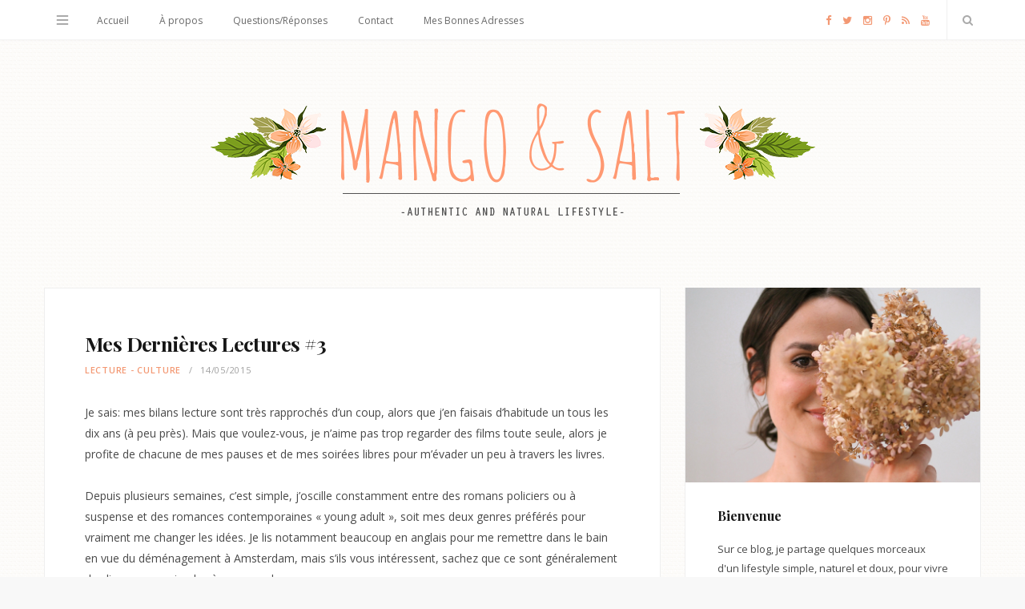

--- FILE ---
content_type: text/html; charset=UTF-8
request_url: https://www.mangoandsalt.com/2015/05/14/mes-dernieres-lectures-3/
body_size: 25658
content:

<!DOCTYPE html>
<html lang="fr-FR">

<head>

	<meta charset="UTF-8" />
	<meta http-equiv="x-ua-compatible" content="ie=edge" />
	<meta name="viewport" content="width=device-width, initial-scale=1" />
	<link rel="pingback" href="https://www.mangoandsalt.com/xmlrpc.php" />
	<link rel="profile" href="http://gmpg.org/xfn/11" />

	<link href='https://fonts.googleapis.com/css?family=Playfair+Display:400,700' rel='stylesheet' type='text/css'>

	<meta name='robots' content='index, follow, max-image-preview:large, max-snippet:-1, max-video-preview:-1' />
	<style>img:is([sizes="auto" i], [sizes^="auto," i]) { contain-intrinsic-size: 3000px 1500px }</style>
	
	<!-- This site is optimized with the Yoast SEO plugin v24.6 - https://yoast.com/wordpress/plugins/seo/ -->
	<title>Mes Dernières Lectures #3 - Mango and Salt</title>
	<link rel="canonical" href="https://www.mangoandsalt.com/2015/05/14/mes-dernieres-lectures-3/" />
	<meta property="og:locale" content="fr_FR" />
	<meta property="og:type" content="article" />
	<meta property="og:title" content="Mes Dernières Lectures #3 - Mango and Salt" />
	<meta property="og:description" content="Je sais: mes bilans lecture sont très rapprochés d&rsquo;un coup, alors que j&rsquo;en faisais d&rsquo;habitude un tous les dix ans (à peu près). Mais que voulez-vous, je n&rsquo;aime pas trop regarder des films toute seule, alors je profite de chacune de mes pauses et de mes soirées libres pour m&rsquo;évader un peu à travers lesLire la suite…" />
	<meta property="og:url" content="https://www.mangoandsalt.com/2015/05/14/mes-dernieres-lectures-3/" />
	<meta property="og:site_name" content="Mango and Salt" />
	<meta property="article:published_time" content="2015-05-14T04:00:38+00:00" />
	<meta property="og:image" content="https://www.mangoandsalt.com/wp-content/uploads/2015/05/lecture-youngadult-polar.jpg" />
	<meta property="og:image:width" content="733" />
	<meta property="og:image:height" content="489" />
	<meta property="og:image:type" content="image/jpeg" />
	<meta name="author" content="Victoria" />
	<meta name="twitter:card" content="summary_large_image" />
	<meta name="twitter:label1" content="Écrit par" />
	<meta name="twitter:data1" content="Victoria" />
	<meta name="twitter:label2" content="Durée de lecture estimée" />
	<meta name="twitter:data2" content="8 minutes" />
	<script type="application/ld+json" class="yoast-schema-graph">{"@context":"https://schema.org","@graph":[{"@type":"WebPage","@id":"https://www.mangoandsalt.com/2015/05/14/mes-dernieres-lectures-3/","url":"https://www.mangoandsalt.com/2015/05/14/mes-dernieres-lectures-3/","name":"Mes Dernières Lectures #3 - Mango and Salt","isPartOf":{"@id":"https://www.mangoandsalt.com/#website"},"primaryImageOfPage":{"@id":"https://www.mangoandsalt.com/2015/05/14/mes-dernieres-lectures-3/#primaryimage"},"image":{"@id":"https://www.mangoandsalt.com/2015/05/14/mes-dernieres-lectures-3/#primaryimage"},"thumbnailUrl":"https://www.mangoandsalt.com/wp-content/uploads/2015/05/lecture-youngadult-polar.jpg","datePublished":"2015-05-14T04:00:38+00:00","author":{"@id":"https://www.mangoandsalt.com/#/schema/person/f56de9b65ba9617721a9d6751cf6816e"},"breadcrumb":{"@id":"https://www.mangoandsalt.com/2015/05/14/mes-dernieres-lectures-3/#breadcrumb"},"inLanguage":"fr-FR","potentialAction":[{"@type":"ReadAction","target":["https://www.mangoandsalt.com/2015/05/14/mes-dernieres-lectures-3/"]}]},{"@type":"ImageObject","inLanguage":"fr-FR","@id":"https://www.mangoandsalt.com/2015/05/14/mes-dernieres-lectures-3/#primaryimage","url":"https://www.mangoandsalt.com/wp-content/uploads/2015/05/lecture-youngadult-polar.jpg","contentUrl":"https://www.mangoandsalt.com/wp-content/uploads/2015/05/lecture-youngadult-polar.jpg","width":733,"height":489},{"@type":"BreadcrumbList","@id":"https://www.mangoandsalt.com/2015/05/14/mes-dernieres-lectures-3/#breadcrumb","itemListElement":[{"@type":"ListItem","position":1,"name":"Accueil","item":"https://www.mangoandsalt.com/"},{"@type":"ListItem","position":2,"name":"Mes Dernières Lectures #3"}]},{"@type":"WebSite","@id":"https://www.mangoandsalt.com/#website","url":"https://www.mangoandsalt.com/","name":"Mango and Salt","description":"Blog Green - Lifestyle Naturel, Mode Responsable, Beauté Bio, Cuisine Saine","potentialAction":[{"@type":"SearchAction","target":{"@type":"EntryPoint","urlTemplate":"https://www.mangoandsalt.com/?s={search_term_string}"},"query-input":{"@type":"PropertyValueSpecification","valueRequired":true,"valueName":"search_term_string"}}],"inLanguage":"fr-FR"},{"@type":"Person","@id":"https://www.mangoandsalt.com/#/schema/person/f56de9b65ba9617721a9d6751cf6816e","name":"Victoria","description":"Franco-américaine de nationalité, belge et colombienne de sang, née à Paris, je vis en ce moment à Amsterdam après quelques années à Barcelone. À 34 ans, je suis une touche à tout aux mille passions, des plantes vertes aux sacs vintage en passant par l'Écosse, les romans à suspense, ou la photo argentique.","sameAs":["http://www.mangoandsalt.com"],"url":"https://www.mangoandsalt.com/author/victoria/"}]}</script>
	<!-- / Yoast SEO plugin. -->


<link rel='dns-prefetch' href='//maxcdn.bootstrapcdn.com' />
<link rel='dns-prefetch' href='//fonts.googleapis.com' />
<script type="text/javascript">
/* <![CDATA[ */
window._wpemojiSettings = {"baseUrl":"https:\/\/s.w.org\/images\/core\/emoji\/15.0.3\/72x72\/","ext":".png","svgUrl":"https:\/\/s.w.org\/images\/core\/emoji\/15.0.3\/svg\/","svgExt":".svg","source":{"concatemoji":"https:\/\/www.mangoandsalt.com\/wp-includes\/js\/wp-emoji-release.min.js?ver=6.7.1"}};
/*! This file is auto-generated */
!function(i,n){var o,s,e;function c(e){try{var t={supportTests:e,timestamp:(new Date).valueOf()};sessionStorage.setItem(o,JSON.stringify(t))}catch(e){}}function p(e,t,n){e.clearRect(0,0,e.canvas.width,e.canvas.height),e.fillText(t,0,0);var t=new Uint32Array(e.getImageData(0,0,e.canvas.width,e.canvas.height).data),r=(e.clearRect(0,0,e.canvas.width,e.canvas.height),e.fillText(n,0,0),new Uint32Array(e.getImageData(0,0,e.canvas.width,e.canvas.height).data));return t.every(function(e,t){return e===r[t]})}function u(e,t,n){switch(t){case"flag":return n(e,"\ud83c\udff3\ufe0f\u200d\u26a7\ufe0f","\ud83c\udff3\ufe0f\u200b\u26a7\ufe0f")?!1:!n(e,"\ud83c\uddfa\ud83c\uddf3","\ud83c\uddfa\u200b\ud83c\uddf3")&&!n(e,"\ud83c\udff4\udb40\udc67\udb40\udc62\udb40\udc65\udb40\udc6e\udb40\udc67\udb40\udc7f","\ud83c\udff4\u200b\udb40\udc67\u200b\udb40\udc62\u200b\udb40\udc65\u200b\udb40\udc6e\u200b\udb40\udc67\u200b\udb40\udc7f");case"emoji":return!n(e,"\ud83d\udc26\u200d\u2b1b","\ud83d\udc26\u200b\u2b1b")}return!1}function f(e,t,n){var r="undefined"!=typeof WorkerGlobalScope&&self instanceof WorkerGlobalScope?new OffscreenCanvas(300,150):i.createElement("canvas"),a=r.getContext("2d",{willReadFrequently:!0}),o=(a.textBaseline="top",a.font="600 32px Arial",{});return e.forEach(function(e){o[e]=t(a,e,n)}),o}function t(e){var t=i.createElement("script");t.src=e,t.defer=!0,i.head.appendChild(t)}"undefined"!=typeof Promise&&(o="wpEmojiSettingsSupports",s=["flag","emoji"],n.supports={everything:!0,everythingExceptFlag:!0},e=new Promise(function(e){i.addEventListener("DOMContentLoaded",e,{once:!0})}),new Promise(function(t){var n=function(){try{var e=JSON.parse(sessionStorage.getItem(o));if("object"==typeof e&&"number"==typeof e.timestamp&&(new Date).valueOf()<e.timestamp+604800&&"object"==typeof e.supportTests)return e.supportTests}catch(e){}return null}();if(!n){if("undefined"!=typeof Worker&&"undefined"!=typeof OffscreenCanvas&&"undefined"!=typeof URL&&URL.createObjectURL&&"undefined"!=typeof Blob)try{var e="postMessage("+f.toString()+"("+[JSON.stringify(s),u.toString(),p.toString()].join(",")+"));",r=new Blob([e],{type:"text/javascript"}),a=new Worker(URL.createObjectURL(r),{name:"wpTestEmojiSupports"});return void(a.onmessage=function(e){c(n=e.data),a.terminate(),t(n)})}catch(e){}c(n=f(s,u,p))}t(n)}).then(function(e){for(var t in e)n.supports[t]=e[t],n.supports.everything=n.supports.everything&&n.supports[t],"flag"!==t&&(n.supports.everythingExceptFlag=n.supports.everythingExceptFlag&&n.supports[t]);n.supports.everythingExceptFlag=n.supports.everythingExceptFlag&&!n.supports.flag,n.DOMReady=!1,n.readyCallback=function(){n.DOMReady=!0}}).then(function(){return e}).then(function(){var e;n.supports.everything||(n.readyCallback(),(e=n.source||{}).concatemoji?t(e.concatemoji):e.wpemoji&&e.twemoji&&(t(e.twemoji),t(e.wpemoji)))}))}((window,document),window._wpemojiSettings);
/* ]]> */
</script>
<style id='wp-emoji-styles-inline-css' type='text/css'>

	img.wp-smiley, img.emoji {
		display: inline !important;
		border: none !important;
		box-shadow: none !important;
		height: 1em !important;
		width: 1em !important;
		margin: 0 0.07em !important;
		vertical-align: -0.1em !important;
		background: none !important;
		padding: 0 !important;
	}
</style>
<link rel='stylesheet' id='wp-block-library-css' href='https://www.mangoandsalt.com/wp-includes/css/dist/block-library/style.min.css?ver=6.7.1' type='text/css' media='all' />
<style id='classic-theme-styles-inline-css' type='text/css'>
/*! This file is auto-generated */
.wp-block-button__link{color:#fff;background-color:#32373c;border-radius:9999px;box-shadow:none;text-decoration:none;padding:calc(.667em + 2px) calc(1.333em + 2px);font-size:1.125em}.wp-block-file__button{background:#32373c;color:#fff;text-decoration:none}
</style>
<style id='global-styles-inline-css' type='text/css'>
:root{--wp--preset--aspect-ratio--square: 1;--wp--preset--aspect-ratio--4-3: 4/3;--wp--preset--aspect-ratio--3-4: 3/4;--wp--preset--aspect-ratio--3-2: 3/2;--wp--preset--aspect-ratio--2-3: 2/3;--wp--preset--aspect-ratio--16-9: 16/9;--wp--preset--aspect-ratio--9-16: 9/16;--wp--preset--color--black: #000000;--wp--preset--color--cyan-bluish-gray: #abb8c3;--wp--preset--color--white: #ffffff;--wp--preset--color--pale-pink: #f78da7;--wp--preset--color--vivid-red: #cf2e2e;--wp--preset--color--luminous-vivid-orange: #ff6900;--wp--preset--color--luminous-vivid-amber: #fcb900;--wp--preset--color--light-green-cyan: #7bdcb5;--wp--preset--color--vivid-green-cyan: #00d084;--wp--preset--color--pale-cyan-blue: #8ed1fc;--wp--preset--color--vivid-cyan-blue: #0693e3;--wp--preset--color--vivid-purple: #9b51e0;--wp--preset--gradient--vivid-cyan-blue-to-vivid-purple: linear-gradient(135deg,rgba(6,147,227,1) 0%,rgb(155,81,224) 100%);--wp--preset--gradient--light-green-cyan-to-vivid-green-cyan: linear-gradient(135deg,rgb(122,220,180) 0%,rgb(0,208,130) 100%);--wp--preset--gradient--luminous-vivid-amber-to-luminous-vivid-orange: linear-gradient(135deg,rgba(252,185,0,1) 0%,rgba(255,105,0,1) 100%);--wp--preset--gradient--luminous-vivid-orange-to-vivid-red: linear-gradient(135deg,rgba(255,105,0,1) 0%,rgb(207,46,46) 100%);--wp--preset--gradient--very-light-gray-to-cyan-bluish-gray: linear-gradient(135deg,rgb(238,238,238) 0%,rgb(169,184,195) 100%);--wp--preset--gradient--cool-to-warm-spectrum: linear-gradient(135deg,rgb(74,234,220) 0%,rgb(151,120,209) 20%,rgb(207,42,186) 40%,rgb(238,44,130) 60%,rgb(251,105,98) 80%,rgb(254,248,76) 100%);--wp--preset--gradient--blush-light-purple: linear-gradient(135deg,rgb(255,206,236) 0%,rgb(152,150,240) 100%);--wp--preset--gradient--blush-bordeaux: linear-gradient(135deg,rgb(254,205,165) 0%,rgb(254,45,45) 50%,rgb(107,0,62) 100%);--wp--preset--gradient--luminous-dusk: linear-gradient(135deg,rgb(255,203,112) 0%,rgb(199,81,192) 50%,rgb(65,88,208) 100%);--wp--preset--gradient--pale-ocean: linear-gradient(135deg,rgb(255,245,203) 0%,rgb(182,227,212) 50%,rgb(51,167,181) 100%);--wp--preset--gradient--electric-grass: linear-gradient(135deg,rgb(202,248,128) 0%,rgb(113,206,126) 100%);--wp--preset--gradient--midnight: linear-gradient(135deg,rgb(2,3,129) 0%,rgb(40,116,252) 100%);--wp--preset--font-size--small: 13px;--wp--preset--font-size--medium: 20px;--wp--preset--font-size--large: 36px;--wp--preset--font-size--x-large: 42px;--wp--preset--spacing--20: 0.44rem;--wp--preset--spacing--30: 0.67rem;--wp--preset--spacing--40: 1rem;--wp--preset--spacing--50: 1.5rem;--wp--preset--spacing--60: 2.25rem;--wp--preset--spacing--70: 3.38rem;--wp--preset--spacing--80: 5.06rem;--wp--preset--shadow--natural: 6px 6px 9px rgba(0, 0, 0, 0.2);--wp--preset--shadow--deep: 12px 12px 50px rgba(0, 0, 0, 0.4);--wp--preset--shadow--sharp: 6px 6px 0px rgba(0, 0, 0, 0.2);--wp--preset--shadow--outlined: 6px 6px 0px -3px rgba(255, 255, 255, 1), 6px 6px rgba(0, 0, 0, 1);--wp--preset--shadow--crisp: 6px 6px 0px rgba(0, 0, 0, 1);}:where(.is-layout-flex){gap: 0.5em;}:where(.is-layout-grid){gap: 0.5em;}body .is-layout-flex{display: flex;}.is-layout-flex{flex-wrap: wrap;align-items: center;}.is-layout-flex > :is(*, div){margin: 0;}body .is-layout-grid{display: grid;}.is-layout-grid > :is(*, div){margin: 0;}:where(.wp-block-columns.is-layout-flex){gap: 2em;}:where(.wp-block-columns.is-layout-grid){gap: 2em;}:where(.wp-block-post-template.is-layout-flex){gap: 1.25em;}:where(.wp-block-post-template.is-layout-grid){gap: 1.25em;}.has-black-color{color: var(--wp--preset--color--black) !important;}.has-cyan-bluish-gray-color{color: var(--wp--preset--color--cyan-bluish-gray) !important;}.has-white-color{color: var(--wp--preset--color--white) !important;}.has-pale-pink-color{color: var(--wp--preset--color--pale-pink) !important;}.has-vivid-red-color{color: var(--wp--preset--color--vivid-red) !important;}.has-luminous-vivid-orange-color{color: var(--wp--preset--color--luminous-vivid-orange) !important;}.has-luminous-vivid-amber-color{color: var(--wp--preset--color--luminous-vivid-amber) !important;}.has-light-green-cyan-color{color: var(--wp--preset--color--light-green-cyan) !important;}.has-vivid-green-cyan-color{color: var(--wp--preset--color--vivid-green-cyan) !important;}.has-pale-cyan-blue-color{color: var(--wp--preset--color--pale-cyan-blue) !important;}.has-vivid-cyan-blue-color{color: var(--wp--preset--color--vivid-cyan-blue) !important;}.has-vivid-purple-color{color: var(--wp--preset--color--vivid-purple) !important;}.has-black-background-color{background-color: var(--wp--preset--color--black) !important;}.has-cyan-bluish-gray-background-color{background-color: var(--wp--preset--color--cyan-bluish-gray) !important;}.has-white-background-color{background-color: var(--wp--preset--color--white) !important;}.has-pale-pink-background-color{background-color: var(--wp--preset--color--pale-pink) !important;}.has-vivid-red-background-color{background-color: var(--wp--preset--color--vivid-red) !important;}.has-luminous-vivid-orange-background-color{background-color: var(--wp--preset--color--luminous-vivid-orange) !important;}.has-luminous-vivid-amber-background-color{background-color: var(--wp--preset--color--luminous-vivid-amber) !important;}.has-light-green-cyan-background-color{background-color: var(--wp--preset--color--light-green-cyan) !important;}.has-vivid-green-cyan-background-color{background-color: var(--wp--preset--color--vivid-green-cyan) !important;}.has-pale-cyan-blue-background-color{background-color: var(--wp--preset--color--pale-cyan-blue) !important;}.has-vivid-cyan-blue-background-color{background-color: var(--wp--preset--color--vivid-cyan-blue) !important;}.has-vivid-purple-background-color{background-color: var(--wp--preset--color--vivid-purple) !important;}.has-black-border-color{border-color: var(--wp--preset--color--black) !important;}.has-cyan-bluish-gray-border-color{border-color: var(--wp--preset--color--cyan-bluish-gray) !important;}.has-white-border-color{border-color: var(--wp--preset--color--white) !important;}.has-pale-pink-border-color{border-color: var(--wp--preset--color--pale-pink) !important;}.has-vivid-red-border-color{border-color: var(--wp--preset--color--vivid-red) !important;}.has-luminous-vivid-orange-border-color{border-color: var(--wp--preset--color--luminous-vivid-orange) !important;}.has-luminous-vivid-amber-border-color{border-color: var(--wp--preset--color--luminous-vivid-amber) !important;}.has-light-green-cyan-border-color{border-color: var(--wp--preset--color--light-green-cyan) !important;}.has-vivid-green-cyan-border-color{border-color: var(--wp--preset--color--vivid-green-cyan) !important;}.has-pale-cyan-blue-border-color{border-color: var(--wp--preset--color--pale-cyan-blue) !important;}.has-vivid-cyan-blue-border-color{border-color: var(--wp--preset--color--vivid-cyan-blue) !important;}.has-vivid-purple-border-color{border-color: var(--wp--preset--color--vivid-purple) !important;}.has-vivid-cyan-blue-to-vivid-purple-gradient-background{background: var(--wp--preset--gradient--vivid-cyan-blue-to-vivid-purple) !important;}.has-light-green-cyan-to-vivid-green-cyan-gradient-background{background: var(--wp--preset--gradient--light-green-cyan-to-vivid-green-cyan) !important;}.has-luminous-vivid-amber-to-luminous-vivid-orange-gradient-background{background: var(--wp--preset--gradient--luminous-vivid-amber-to-luminous-vivid-orange) !important;}.has-luminous-vivid-orange-to-vivid-red-gradient-background{background: var(--wp--preset--gradient--luminous-vivid-orange-to-vivid-red) !important;}.has-very-light-gray-to-cyan-bluish-gray-gradient-background{background: var(--wp--preset--gradient--very-light-gray-to-cyan-bluish-gray) !important;}.has-cool-to-warm-spectrum-gradient-background{background: var(--wp--preset--gradient--cool-to-warm-spectrum) !important;}.has-blush-light-purple-gradient-background{background: var(--wp--preset--gradient--blush-light-purple) !important;}.has-blush-bordeaux-gradient-background{background: var(--wp--preset--gradient--blush-bordeaux) !important;}.has-luminous-dusk-gradient-background{background: var(--wp--preset--gradient--luminous-dusk) !important;}.has-pale-ocean-gradient-background{background: var(--wp--preset--gradient--pale-ocean) !important;}.has-electric-grass-gradient-background{background: var(--wp--preset--gradient--electric-grass) !important;}.has-midnight-gradient-background{background: var(--wp--preset--gradient--midnight) !important;}.has-small-font-size{font-size: var(--wp--preset--font-size--small) !important;}.has-medium-font-size{font-size: var(--wp--preset--font-size--medium) !important;}.has-large-font-size{font-size: var(--wp--preset--font-size--large) !important;}.has-x-large-font-size{font-size: var(--wp--preset--font-size--x-large) !important;}
:where(.wp-block-post-template.is-layout-flex){gap: 1.25em;}:where(.wp-block-post-template.is-layout-grid){gap: 1.25em;}
:where(.wp-block-columns.is-layout-flex){gap: 2em;}:where(.wp-block-columns.is-layout-grid){gap: 2em;}
:root :where(.wp-block-pullquote){font-size: 1.5em;line-height: 1.6;}
</style>
<link rel='stylesheet' id='contact-form-7-css' href='https://www.mangoandsalt.com/wp-content/plugins/contact-form-7/includes/css/styles.css?ver=5.3.2' type='text/css' media='all' />
<link rel='stylesheet' id='sb_instagram_styles-css' href='https://www.mangoandsalt.com/wp-content/plugins/instagram-feed/css/sb-instagram.min.css?ver=1.11.3' type='text/css' media='all' />
<link rel='stylesheet' id='sb-font-awesome-css' href='https://maxcdn.bootstrapcdn.com/font-awesome/4.7.0/css/font-awesome.min.css' type='text/css' media='all' />
<link rel='stylesheet' id='zilla-likes-css' href='https://www.mangoandsalt.com/wp-content/plugins/zilla-likes/styles/zilla-likes.css?ver=6.7.1' type='text/css' media='all' />
<link rel='stylesheet' id='smart-blog-fonts-css' href='https://fonts.googleapis.com/css?family=Open+Sans%3A400%2C400italic%2C600%2C700%7CMerriweather%3A400%2C300italic%2C400italic%2C700' type='text/css' media='all' />
<link rel='stylesheet' id='smart-blog-core-css' href='https://www.mangoandsalt.com/wp-content/themes/mango-salt-child/style.css?ver=1.1.0' type='text/css' media='all' />
<link rel='stylesheet' id='smart-blog-lightbox-css' href='https://www.mangoandsalt.com/wp-content/themes/mango-salt/css/lightbox.css?ver=1.1.0' type='text/css' media='all' />
<link rel='stylesheet' id='smart-blog-icons-css' href='https://www.mangoandsalt.com/wp-content/themes/mango-salt/css/icons/css/icons.css?ver=1.1.0' type='text/css' media='all' />
<link rel='stylesheet' id='smart-blog-responsive-css' href='https://www.mangoandsalt.com/wp-content/themes/mango-salt/css/responsive.css?ver=1.1.0' type='text/css' media='all' />
<style id='smart-blog-responsive-inline-css' type='text/css'>
@import url('https://fonts.googleapis.com/css?family=Open+Sans%3A400|Open+Sans%3A600|Open+Sans%3A700|Playfair+Display%3A|Open+Sans%3A');


blockquote, .post-title, .common-heading, .follow-us .message, .navigation, .the-post .post-title, .author-box .author, 
.comment .comment-author, .archive-head .title, .filter-cats a, .widget-posts .title-link, .social-follow .plus, .slider-nav .post-heading, 
.sidebar .widget-title, .subscribe-form .message, .lower-footer, .search-overlay, .widget-cta .message, .widget-quote { font-family: "Open Sans", Arial, sans-serif; }
.sidebar .widget-title { font-family: "Playfair Display", Arial, sans-serif; }
.navigation .menu > li > a { font-family: "Open Sans", Arial, sans-serif; }
.navigation .menu > li li a { font-family: "Open Sans", Arial, sans-serif; }
.the-post .post-title { font-family: "Playfair Display", Arial, sans-serif; }
.common-heading { font-family: "Playfair Display", Arial, sans-serif; }
::selection { background: rgb(243,152,115); background: rgba(243,152,115, 0.8); }

::-moz-selection { background: rgb(243,152,115); background: rgba(243,152,115, 0.8); }

blockquote::before, .main-color, .post-meta .post-cat > a, .top-nav .menu li a:hover, .follow-us .social-link:hover .icon, 
.top-bar .social-icons .icon:hover, .navigation .menu > li:hover > a, .navigation .menu > .current-menu-item > a, 
.navigation .menu > .current-menu-parent > a, .navigation .menu > .current-menu-ancestor > a, .navigation li:hover > a::after, 
.navigation .current-menu-item > a::after, .navigation .current-menu-parent > a::after, .navigation .current-menu-ancestor > a::after,
.navigation .menu li li:hover > a, .navigation .menu li li.current-menu-item > a, .post-content a, .post-tags a, .post-share .count:hover, 
.count-heart.voted, .post-counters .count-heart.voted, .comments-area .number, .comment-reply-link, .about-footer .more, 
.about-footer .social-link:hover, .widget-social .social-link:hover, .widget-quote .widget-title, .widget-posts .title-link, 
.social-follow .icon, .tagcloud a:hover, .widget_calendar caption, .widget_calendar td a, .search-action .icon-search:hover { color: #f39873; }

input[type="submit"], button, input[type="button"], .button, .main-pagination .next a:hover, .main-pagination .previous a:hover, 
.page-links .current, .page-links a:hover, .page-links > span, .post-content ul li::before, .bypostauthor .post-author, .read-more a:hover, 
.archive-head .title-ribbon, .posts-carousel .heading::after, .subscribe-form .button, .alt-slider .button { background: #f39873; }

.main-pagination .next a:hover, .main-pagination .previous a:hover, .page-links .current, .page-links a:hover, .page-links > span, 
.read-more a:hover, .widget-social .social-link:hover, .tagcloud a:hover, .archive-head .title-ribbon::after, .archive-head .title-ribbon::before, 
.alt-slider .button:hover { border-color: #f39873; }

.the-post.sticky { border-bottom-color: #f39873; }

.top-bar .social-icons .icon { color: #f39873; }

.navigation .menu > li:hover > a, .navigation .menu > .current-menu-item > a, 
.navigation .menu > .current-menu-parent > a, .navigation .menu > .current-menu-ancestor > a { color: #f39873; }

.navigation .menu ul { background: #f39873; }

.navigation .menu > li li a { border-color: rgb(243,152,115); border-color: rgba(255, 255, 255, 0.07); }

.navigation .menu > li li a { color: #f39873; }

.navigation .menu li li:hover > a, .navigation .menu li li.current-menu-item > a { color: #f39873; }


@media only screen and (max-width: 480px) {
        .post-counters .heart,
        .post-counters .comments,
        .post-counters .item:after {
                display: inline-block !important;
        }
}

.fluid-width-video-wrapper {
margin: 50px 0;
}
</style>
<link rel='stylesheet' id='__EPYT__style-css' href='https://www.mangoandsalt.com/wp-content/plugins/youtube-embed-plus/styles/ytprefs.min.css?ver=13.4.1.1' type='text/css' media='all' />
<style id='__EPYT__style-inline-css' type='text/css'>

                .epyt-gallery-thumb {
                        width: 33.333%;
                }
                
</style>
<link rel='stylesheet' id='zilla-share-css' href='https://www.mangoandsalt.com/wp-content/plugins/zilla-share/styles/zilla-share.css?ver=6.7.1' type='text/css' media='all' />
<script type="text/javascript" id="jquery-core-js-extra">
/* <![CDATA[ */
var Sphere_Plugin = {"ajaxurl":"https:\/\/www.mangoandsalt.com\/wp-admin\/admin-ajax.php"};
/* ]]> */
</script>
<script type="text/javascript" src="https://www.mangoandsalt.com/wp-includes/js/jquery/jquery.min.js?ver=3.7.1" id="jquery-core-js"></script>
<script type="text/javascript" src="https://www.mangoandsalt.com/wp-includes/js/jquery/jquery-migrate.min.js?ver=3.4.1" id="jquery-migrate-js"></script>
<script type="text/javascript" src="https://www.mangoandsalt.com/wp-content/plugins/wp-retina-2x/js/picturefill.min.js?ver=3.0.2" id="picturefill-js"></script>
<script type="text/javascript" id="zilla-likes-js-extra">
/* <![CDATA[ */
var zilla_likes = {"ajaxurl":"https:\/\/www.mangoandsalt.com\/wp-admin\/admin-ajax.php"};
/* ]]> */
</script>
<script type="text/javascript" src="https://www.mangoandsalt.com/wp-content/plugins/zilla-likes/scripts/zilla-likes.js?ver=6.7.1" id="zilla-likes-js"></script>
<script type="text/javascript" src="https://www.mangoandsalt.com/wp-content/themes/mango-salt/js/pf.intrinsic.js?ver=6.7.1" id="smart-blog-pfid-js"></script>
<script type="text/javascript" id="__ytprefs__-js-extra">
/* <![CDATA[ */
var _EPYT_ = {"ajaxurl":"https:\/\/www.mangoandsalt.com\/wp-admin\/admin-ajax.php","security":"29158d2f31","gallery_scrolloffset":"20","eppathtoscripts":"https:\/\/www.mangoandsalt.com\/wp-content\/plugins\/youtube-embed-plus\/scripts\/","eppath":"https:\/\/www.mangoandsalt.com\/wp-content\/plugins\/youtube-embed-plus\/","epresponsiveselector":"[\"iframe.__youtube_prefs__\",\"iframe[src*='youtube.com']\",\"iframe[src*='youtube-nocookie.com']\",\"iframe[data-ep-src*='youtube.com']\",\"iframe[data-ep-src*='youtube-nocookie.com']\",\"iframe[data-ep-gallerysrc*='youtube.com']\"]","epdovol":"1","version":"13.4.1.1","evselector":"iframe.__youtube_prefs__[src], iframe[src*=\"youtube.com\/embed\/\"], iframe[src*=\"youtube-nocookie.com\/embed\/\"]","ajax_compat":"","ytapi_load":"light","pause_others":"","stopMobileBuffer":"1","vi_active":"","vi_js_posttypes":[]};
/* ]]> */
</script>
<script type="text/javascript" src="https://www.mangoandsalt.com/wp-content/plugins/youtube-embed-plus/scripts/ytprefs.min.js?ver=13.4.1.1" id="__ytprefs__-js"></script>
<link rel="alternate" title="oEmbed (JSON)" type="application/json+oembed" href="https://www.mangoandsalt.com/wp-json/oembed/1.0/embed?url=https%3A%2F%2Fwww.mangoandsalt.com%2F2015%2F05%2F14%2Fmes-dernieres-lectures-3%2F" />
<link rel="alternate" title="oEmbed (XML)" type="text/xml+oembed" href="https://www.mangoandsalt.com/wp-json/oembed/1.0/embed?url=https%3A%2F%2Fwww.mangoandsalt.com%2F2015%2F05%2F14%2Fmes-dernieres-lectures-3%2F&#038;format=xml" />

		<!-- GA Google Analytics @ https://m0n.co/ga -->
		<script async src="https://www.googletagmanager.com/gtag/js?id=G-DTE0CWXFVF"></script>
		<script>
			window.dataLayer = window.dataLayer || [];
			function gtag(){dataLayer.push(arguments);}
			gtag('js', new Date());
			gtag('config', 'G-DTE0CWXFVF');
		</script>

	
<!--[if lte IE 7]>
<link rel="stylesheet" href="https://www.mangoandsalt.com/wp-content/plugins/old-ie-alert/css/oiea.css" type="text/css" media="screen" />
<![endif]-->

<!-- Vipers Video Quicktags v6.6.0 | http://www.viper007bond.com/wordpress-plugins/vipers-video-quicktags/ -->
<style type="text/css">
.vvqbox { display: block; max-width: 100%; visibility: visible !important; margin: 10px auto; } .vvqbox img { max-width: 100%; height: 100%; } .vvqbox object { max-width: 100%; } 
</style>
<script type="text/javascript">
// <![CDATA[
	var vvqflashvars = {};
	var vvqparams = { wmode: "opaque", allowfullscreen: "true", allowscriptaccess: "always" };
	var vvqattributes = {};
	var vvqexpressinstall = "https://www.mangoandsalt.com/wp-content/plugins/vipers-video-quicktags/resources/expressinstall.swf";
// ]]>
</script>
<style type="text/css" id="custom-background-css">
body.custom-background { background-image: url("https://www.mangoandsalt.com/wp-content/uploads/2016/01/blizzard-1.png"); background-position: left top; background-size: auto; background-repeat: repeat; background-attachment: scroll; }
</style>
	<link rel="icon" href="https://www.mangoandsalt.com/wp-content/uploads/2017/09/cropped-icone-mangoandsalt-32x32.png" sizes="32x32" />
<link rel="icon" href="https://www.mangoandsalt.com/wp-content/uploads/2017/09/cropped-icone-mangoandsalt-192x192.png" sizes="192x192" />
<link rel="apple-touch-icon" href="https://www.mangoandsalt.com/wp-content/uploads/2017/09/cropped-icone-mangoandsalt-180x180.png" />
<meta name="msapplication-TileImage" content="https://www.mangoandsalt.com/wp-content/uploads/2017/09/cropped-icone-mangoandsalt-270x270.png" />
<style type="text/css">
.paypal-donations { text-align: center !important }
</style>

<meta name="verification" content="1ab457cf9def54c6b594ffa76e51727a" />


</head>

<body class="post-template-default single single-post postid-19795 single-format-standard custom-background right-sidebar ">

<div class="main-wrap">

	
	<header id="main-head" class="main-head">
	
		
	<div class="top-bar">
	
		<div class="top-bar-content" data-sticky-bar="1">
			<div class="wrap cf">

				
		<div class="top-actions cf">
			
			<div class="menu-action">
			
								<a href="#" class="action menu icon-hamburger" title="Menu"></a>
				
								
				<nav class="top-nav cf">
					<div class="menu-menu-nouveau-blog-container"><ul id="menu-menu-nouveau-blog" class="menu"><li id="menu-item-23480" class="menu-item menu-item-type-taxonomy menu-item-object-category menu-item-23480"><a href="https://www.mangoandsalt.com/category/mode/">Mode</a></li>
<li id="menu-item-23481" class="menu-item menu-item-type-taxonomy menu-item-object-category menu-item-23481"><a href="https://www.mangoandsalt.com/category/beaute/">Beauté</a></li>
<li id="menu-item-23482" class="menu-item menu-item-type-taxonomy menu-item-object-category menu-item-23482"><a href="https://www.mangoandsalt.com/category/gourmandise/">Gourmandise</a></li>
<li id="menu-item-23489" class="menu-item menu-item-type-taxonomy menu-item-object-category menu-item-23489"><a href="https://www.mangoandsalt.com/category/bien-etre-2/">Bien-Être</a></li>
<li id="menu-item-23486" class="menu-item menu-item-type-taxonomy menu-item-object-category menu-item-23486"><a href="https://www.mangoandsalt.com/category/hors-sujet/">Lifestyle</a></li>
<li id="menu-item-23487" class="menu-item menu-item-type-taxonomy menu-item-object-category current-post-ancestor current-menu-parent current-post-parent menu-item-23487"><a href="https://www.mangoandsalt.com/category/lecture-2/">Lecture &#8211; Culture</a></li>
<li id="menu-item-23483" class="menu-item menu-item-type-taxonomy menu-item-object-category menu-item-23483"><a href="https://www.mangoandsalt.com/category/deco/">Maison</a></li>
<li id="menu-item-23488" class="menu-item menu-item-type-taxonomy menu-item-object-category menu-item-23488"><a href="https://www.mangoandsalt.com/category/bougies-parfumees-2/">Bougies Parfumées</a></li>
<li id="menu-item-23492" class="menu-item menu-item-type-taxonomy menu-item-object-category menu-item-23492"><a href="https://www.mangoandsalt.com/category/humeurs/">Humeurs</a></li>
<li id="menu-item-23484" class="menu-item menu-item-type-taxonomy menu-item-object-category menu-item-23484"><a href="https://www.mangoandsalt.com/category/inspirations/">Inspirations</a></li>
<li id="menu-item-23485" class="menu-item menu-item-type-taxonomy menu-item-object-category menu-item-23485"><a href="https://www.mangoandsalt.com/category/crafts/">Création</a></li>
</ul></div>					
										
										
					
										
				</nav>											
								
			</div>

		</div>				
			
										
				<nav class="navigation">					
					<div class="menu-menu-principal-container"><ul id="menu-menu-principal" class="menu"><li id="menu-item-6380" class="menu-item menu-item-type-custom menu-item-object-custom menu-item-home menu-item-6380"><a href="http://www.mangoandsalt.com/">Accueil</a></li>
<li id="menu-item-6369" class="menu-item menu-item-type-post_type menu-item-object-page menu-item-6369"><a href="https://www.mangoandsalt.com/cest-qui/">À propos</a></li>
<li id="menu-item-6371" class="menu-item menu-item-type-post_type menu-item-object-page menu-item-6371"><a href="https://www.mangoandsalt.com/f-a-q/">Questions/Réponses</a></li>
<li id="menu-item-6370" class="menu-item menu-item-type-post_type menu-item-object-page menu-item-6370"><a href="https://www.mangoandsalt.com/contact/">Contact</a></li>
<li id="menu-item-23479" class="menu-item menu-item-type-post_type menu-item-object-page menu-item-23479"><a href="https://www.mangoandsalt.com/city-guides/">Mes Bonnes Adresses</a></li>
</ul></div>				</nav>
				
								
				
								
				<div class="search-action cf">
				
					<a href="#" class="action search icon-search" title="Recherche"></a>
					
					<div class="search-overlay">	<form method="get" class="search-form" action="https://www.mangoandsalt.com/">
		<label>
			<span class="screen-reader-text">Rechercher:</span>
			<input type="search" class="search-field" placeholder="Écrivez et tapez sur Entrée" value="" name="s" title="Rechercher:" />
		</label>
		<button type="submit" class="search-submit"><i class="icon icon-search"></i></button>
	</form></div>
				
				</div>
				
								
				
								
				<ul class="social-icons cf">
				
									
					<li><a href="https://www.facebook.com/mangoandsalt" class="icon icon-facebook-b"><span class="visuallyhidden">Facebook</span></a></li>
											
									
					<li><a href="https://www.twitter.com/mangoandsalt" class="icon icon-twitter-b"><span class="visuallyhidden">Twitter</span></a></li>
											
									
					<li><a href="https://www.instagram.com/mangoandsalt" class="icon icon-instagram-b"><span class="visuallyhidden">Instagram</span></a></li>
											
									
					<li><a href="https://fr.pinterest.com/mangoandsalt/" class="icon icon-pinterest-b"><span class="visuallyhidden">Pinterest</span></a></li>
											
									
					<li><a href="#" class="icon icon-rss"><span class="visuallyhidden">RSS</span></a></li>
											
									
					<li><a href="https://www.youtube.com/user/mangoandsalt/" class="icon icon-youtube"><span class="visuallyhidden">YouTube</span></a></li>
											
									
				</ul>
				
								
			</div>			
		</div>
		
	</div>
		
		<div class="wrap">
		
			<div class="title">
			
				<a href="https://www.mangoandsalt.com/" title="Mango and Salt" rel="home">
				
									
										
					<img src="https://www.mangoandsalt.com/wp-content/uploads/2016/01/logo.png" class="logo-image" alt="Mango and Salt" />
						 
								
				</a>
			
			</div>
		
		</div>
		
	</header> <!-- .main-head -->
	
		
	
<div class="main wrap">

	<div class="ts-row cf">
		<div class="col-8 main-content cf">
		
			
				
<article id="post-19795" class="the-post grid-box post-19795 post type-post status-publish format-standard has-post-thumbnail category-lecture-2 tag-romans tag-romans-en-anglais" itemscope itemtype="http://schema.org/Article" data-gallery>
	
	<header class="post-header cf">
		
		
		<h1 class="post-title" itemprop="name headline">
		
		Mes Dernières Lectures #3		
		</h1>
		
	</header><!-- .post-header -->
	
	
		<div class="post-meta">
		
					<span class="post-cat">
			
						
				<a href="https://www.mangoandsalt.com/category/lecture-2/">Lecture - Culture</a></span>
			
						
			<span class="meta-sep"></span>
			
					
					<time class="post-date" itemprop="datePublished" datetime="2015-05-14T06:00:38+02:00">14/05/2015</time>
				
		</div>

	<div class="post-content description cf" itemprop="articleBody">
		
		<p>Je sais: mes bilans lecture sont très rapprochés d&rsquo;un coup, alors que j&rsquo;en faisais d&rsquo;habitude un tous les dix ans (à peu près). Mais que voulez-vous, je n&rsquo;aime pas trop regarder des films toute seule, alors je profite de chacune de mes pauses et de mes soirées libres pour m&rsquo;évader un peu à travers les livres.</p>
<p>Depuis plusieurs semaines, c&rsquo;est simple, j&rsquo;oscille constamment entre des romans policiers ou à suspense et des romances contemporaines « young adult », soit mes deux genres préférés pour vraiment me changer les idées. Je lis notamment beaucoup en anglais pour me remettre dans le bain en vue du déménagement à Amsterdam, mais s&rsquo;ils vous intéressent, sachez que ce sont généralement des livres assez simples à comprendre.</p>
<p>Le cru de ce début du mois de mai est vraiment bon, alors je me fais un plaisir de le partager avec vous aujourd&rsquo;hui, et j&rsquo;espère qu&rsquo;il vous donnera des idées!</p>
<p><a href="http://www.mangoandsalt.com/wp-content/uploads/2015/05/lecture-youngadult-polar.jpg"><img fetchpriority="high" decoding="async" class="aligncenter size-full wp-image-19831" src="http://www.mangoandsalt.com/wp-content/uploads/2015/05/lecture-youngadult-polar.jpg" alt="lecture-youngadult-polar" width="733" height="489" srcset="https://www.mangoandsalt.com/wp-content/uploads/2015/05/lecture-youngadult-polar.jpg 733w, https://www.mangoandsalt.com/wp-content/uploads/2015/05/lecture-youngadult-polar-300x200.jpg 300w" sizes="(max-width: 733px) 100vw, 733px" /></a></p>
<p><strong style="color: #666666;"><span style="color: #292f33;">♥︎ </span></strong><strong><a href="http://www.amazon.fr/gp/product/1416990666/ref=as_li_qf_sp_asin_il_tl?ie=UTF8&amp;camp=1642&amp;creative=6746&amp;creativeASIN=1416990666&amp;linkCode=as2&amp;tag=manandsal-21" target="_blank"><em>Amy &amp; Roger&rsquo;s Epic Detour</em></a>, de Morgan Matson, Éditions Simon and Schuster</strong></p>
<p>Après le décès tragique de son père, Amy doit quitter sa Californie natale pour rejoindre sa mère, fraîchement installée dans le Connecticut, de l&rsquo;autre côté du pays. La jeune fille a peur du volant; pour déménager ses affaires et sa voiture, elle doit donc compter sur l&rsquo;aide de Roger, un vague ami d&rsquo;enfance perdu de vue depuis longtemps, qui les conduira tous les deux à travers les États-Unis. L&rsquo;idée de passer 3 jours aux côtés d&rsquo;un inconnu alors qu&rsquo;elle se sent encore dévastée par les récents événements ne l&rsquo;enchante guère, et le trajet organisé par sa mère s&rsquo;annonce franchement ennuyeux. Mais les choses ne se passent pas comme prévues, et le voyage se transforme en véritable aventure.</p>
<p>J&rsquo;ai passé un excellent moment avec ce livre pour plusieurs raisons. D&rsquo;abord, de toute évidence, le cadre de l&rsquo;histoire &#8211; un road trip à travers l&rsquo;Amérique &#8211; était idéal à mes yeux, et m&rsquo;a littéralement fait voyager par procuration. L&rsquo;originalité éditoriale réside ici dans toutes les pages de scrapbook et de playlists qui accompagnent les chapitres et les différents points du trajet, avec des collages de toutes sortes: photos, tickets de restaurants, notes, dessins&#8230; On s&rsquo;y croirait véritablement! J&rsquo;ai également beaucoup apprécié les deux personnages principaux: Amy, très touchante dans sa solitude et ses émotions mais forte malgré tout, et Roger, le jeune homme beau, amical, tranquille, plein de tact, que tout le monde rêverait de connaître. La façon dont leur relation évolue au fil des pages est également très intéressante à suivre. On n&rsquo;a qu&rsquo;une envie: qu&rsquo;ils se rapprochent! Enfin, j&rsquo;ai trouvé que l&rsquo;auteur avait insufflé la juste dose d&rsquo;émotions, avec délicatesse, sans tomber dans un pathos excessif, dans un récit qui autrement reste assez léger.</p>
<p>En bref, une très bonne lecture que je vous recommande si vous avez envie d&rsquo;un moment d&rsquo;évasion et d&rsquo;un peu de romance légère mais pas idiote!</p>
<p><em>Ma note: 4,5/5</em></p>
<p><a href="http://www.mangoandsalt.com/wp-content/uploads/2015/05/lecture-amy-roger-epic-detour.jpg"><img decoding="async" class="aligncenter size-full wp-image-19832" src="http://www.mangoandsalt.com/wp-content/uploads/2015/05/lecture-amy-roger-epic-detour.jpg" alt="lecture-amy-roger-epic-detour" width="733" height="489" srcset="https://www.mangoandsalt.com/wp-content/uploads/2015/05/lecture-amy-roger-epic-detour.jpg 733w, https://www.mangoandsalt.com/wp-content/uploads/2015/05/lecture-amy-roger-epic-detour-300x200.jpg 300w" sizes="(max-width: 733px) 100vw, 733px" /></a></p>
<p><strong style="color: #666666;"><span style="color: #292f33;">♥︎</span></strong><strong><span style="color: #292f33;"> </span><a href="http://www.amazon.fr/gp/product/2330018037/ref=as_li_qf_sp_asin_il_tl?ie=UTF8&amp;camp=1642&amp;creative=6746&amp;creativeASIN=2330018037&amp;linkCode=as2&amp;tag=manandsal-21" target="_blank"><em>Le Prédicateur</em></a>, de Camilla Läckberg, Éditions Actes Sud</strong></p>
<p>Je vous avais parlé <a href="http://www.mangoandsalt.com/2015/04/13/mes-dernieres-lectures/" target="_blank">il y a quelques semaines</a> de mes débuts avec Camilla Läckberg, dont j&rsquo;avais bien aimé le premier tome de la série Erika Falck. J&rsquo;ai profité d&rsquo;avoir déjà le tome 2 pour le lire à son tour.</p>
<p>Cette fois, Patrik Herdström est contraint de délaisser ses vacances auprès de sa femme, Erika, enceinte de leur premier enfant, pour enquêter sur le meurtre d&rsquo;une jeune Allemande, retrouvée nue aux côtés de deux anciens squelettes. Ceux-ci pourraient bien correspondre aux deux jeunes femmes disparues à Fjallbäcka il y a plusieurs dizaines d&rsquo;années. Alors que l&rsquo;inspecteur fait tout pour retrouver l&rsquo;identité des victimes et contacter leurs proches, une autre jeune fille est portée disparue: elle n&rsquo;est jamais rentrée au camping où séjournent ses parents après une sortie entre copines. L&rsquo;enquête le mène sur la piste de l&rsquo;illustre famille Hult, un clan singulier où le fanatisme religieux, les querelles et les rumeurs cachent des secrets bien plus noirs qu&rsquo;il n&rsquo;y paraît.</p>
<p>Globalement j&rsquo;ai à nouveau beaucoup aimé cet opus de Läckberg, que j&rsquo;ai même trouvé plus nerveux et moins lent que le tome précédent. On rentre plus vite dans l&rsquo;histoire, et on la suit avec intérêt du début à la fin. Je regrette en revanche la présence presque inutile d&rsquo;Erika Falck, qui possède une voix importante dans le récit alors qu&rsquo;elle ne participe presque qu&rsquo;à des petites intrigues secondaires dont on se passerait sans trop de souci (les cousins qui squattent la maison, la canicule difficile à supporter pendant la grossesse&#8230;); j&rsquo;espère qu&rsquo;elle sera à nouveau plus active dans le tome suivant, que je compte lire sans doute cet été.</p>
<p><em>Ma note: 4/5</em></p>
<p><strong style="color: #666666;"><span style="color: #292f33;"><img decoding="async" class="aligncenter size-full wp-image-19834" src="http://www.mangoandsalt.com/wp-content/uploads/2015/05/lecture-youngadult-polar2.jpg" alt="lecture-youngadult-polar2" width="733" height="471" srcset="https://www.mangoandsalt.com/wp-content/uploads/2015/05/lecture-youngadult-polar2.jpg 733w, https://www.mangoandsalt.com/wp-content/uploads/2015/05/lecture-youngadult-polar2-300x192.jpg 300w" sizes="(max-width: 733px) 100vw, 733px" /></span></strong></p>
<p><strong style="color: #666666;"><span style="color: #292f33;">♥︎ </span></strong><strong><a href="http://www.amazon.fr/gp/product/2747037916/ref=as_li_qf_sp_asin_il_tl?ie=UTF8&amp;camp=1642&amp;creative=6746&amp;creativeASIN=2747037916&amp;linkCode=as2&amp;tag=manandsal-21" target="_blank"><em>Miss Peregrine et les enfants particuliers</em></a>, de Ransom Riggs, Éditions Bayard</strong></p>
<p>On m&rsquo;a recommandé ce roman jeunesse parce qu&rsquo;il proposait un univers un peu fantastique et magique, à l&rsquo;image de Harry Potter par exemple. En regardant le résumé et l&rsquo;aspect du livre, ce sont pour ma part les étranges photographies et l&rsquo;aspect « suspense » de l&rsquo;histoire qui m&rsquo;ont intriguées, c&rsquo;est pourquoi j&rsquo;ai décidé de le lire.</p>
<p>Depuis tout petit, Jacob idolâtre son grand-père, qui lui raconte toujours des histoires. Il y a son passé fascinant de combattant pendant la Seconde Guerre Mondiale, et puis il y a ses récits concernant son enfance passée dans un orphelinat en tant que juif réfugié, auprès de petits camarades tous plus loufoques les uns que les autres. Pour appuyer ses paroles, son Grandpa lui montre des photos étranges, auquel le garçon croit un temps, puis qu&rsquo;il finit par considérer comme de grossiers montages. Pourtant, quand un terrible accident frappe cet homme vieillissant qu&rsquo;il aime plus que tout et que Jacob se retrouve face à une créature effrayante, ses soupçons s&rsquo;éveillent. Et si son grand-père disait la vérité à propos de ces êtres fantastiques? Pour en avoir le coeur net, il décide de partir sur la petite île galloise où se trouvait l&rsquo;orphelinat, à la recherche de réponses.</p>
<p>Ayant déjà en tête avant ma lecture qu&rsquo;il s&rsquo;agissait d&rsquo;un roman pour les ados, j&rsquo;ai dans l&rsquo;ensemble bien apprécié ce livre malgré son aspect, il faut le dire, assez enfantin. Je me suis attachée au personnage principal, que j&rsquo;ai trouvé bien développé dans sa psychologie, ainsi que les quelques moments de suspense, et j&rsquo;ai trouvé l&rsquo;univers créé par l&rsquo;auteur assez original. En revanche, deux choses ont un peu gêné ma lecture: le début très lent, d&rsquo;une part, puisqu&rsquo;il se passe de nombreuses pages avant de toucher au sujet réel du récit, mais surtout, la relation étrange entre l&rsquo;histoire et les images anciennes incluses dans le livre. Certes, ces photographies sont dérangeantes, intéressantes, et apportent un vrai plus à la narration, mais j&rsquo;ai souvent eu l&rsquo;impression que l&rsquo;auteur faisait des pirouettes parfois injustifiées pour les caser absolument dans l&rsquo;histoire, comme s&rsquo;il ajoutait des personnages ou des faits dans l&rsquo;unique but d&rsquo;utiliser telle ou telle photo, pour qu&rsquo;elles aient un sens. C&rsquo;est sans doute un peu le cas, mais je trouve que cela se sent, et du coup je n&rsquo;ai pas pu « croire » entièrement à ces aspects. Cependant, je trouve que c&rsquo;est un très bel objet livre et un récit divertissant qui plaira sans aucun doute aux plus jeunes. Peut-être même que je lirai le 2ème tome un jour!</p>
<p><em>Ma note: 3,5/5</em></p>
<p><a href="http://www.mangoandsalt.com/wp-content/uploads/2015/05/lecture-miss-peregrine.jpg"><img loading="lazy" decoding="async" class="aligncenter size-full wp-image-19833" src="http://www.mangoandsalt.com/wp-content/uploads/2015/05/lecture-miss-peregrine.jpg" alt="lecture-miss-peregrine" width="733" height="489" srcset="https://www.mangoandsalt.com/wp-content/uploads/2015/05/lecture-miss-peregrine.jpg 733w, https://www.mangoandsalt.com/wp-content/uploads/2015/05/lecture-miss-peregrine-300x200.jpg 300w" sizes="auto, (max-width: 733px) 100vw, 733px" /></a></p>
<p><strong style="color: #666666;"><span style="color: #292f33;">♥︎</span></strong><strong><span style="color: #292f33;"> </span><a href="http://www.amazon.fr/gp/product/1409120546/ref=as_li_qf_sp_asin_il_tl?ie=UTF8&amp;camp=1642&amp;creative=6746&amp;creativeASIN=1409120546&amp;linkCode=as2&amp;tag=manandsal-21" target="_blank"><em>Eleanor &amp; Park</em></a>, de Rainbow Rowell, Éditions Orion</strong></p>
<p>Années 1980&rsquo;s. Le premier jour de collège d&rsquo;Eleanor dans sa nouvelle ville commence mal: avec ses quelques kilos en trop, son accoutrement de clown et sa crinière rousse, elle déclenche les moqueries et rejets de ses camarades dès qu&rsquo;elle pose le pied dans le bus scolaire. Park est un garçon discret, toujours perdu dans sa musique (il est fan de punk) ou dans ses bandes dessinées; agacé par les ricanements des autres autant que par l&rsquo;impuissance de cette nouvelle fille si bizarre, il la laisse à contre-coeur s&rsquo;asseoir à côté de lui pour le trajet jusqu&rsquo;à l&rsquo;école. Une routine étrange s&rsquo;installe alors: ils sont assis l&rsquo;un à côté de l&rsquo;autre chaque matin, mais ne se parlent pas, même pas un bonjour, trop gênés par la situation. Jusqu&rsquo;à ce que Park remarque un jour qu&rsquo;Eleanor lit ses BDs du coin de l&rsquo;oeil par dessus son épaule&#8230;</p>
<p>Ce livre est une petite pépite légère mais bouleversante, bien plus que ce que j&rsquo;attendais. Voir se développer la relation entre Eleanor et Park, c&rsquo;est replonger instantanément dans la pureté et la force des émotions adolescentes, que la narration alternée (point de vue de l&rsquo;un, point de vue de l&rsquo;autre) permet de ressentir jusque dans sa chair, avec une authenticité incroyable. Leur amour est doux, innocent, vraiment beau. Si Park est un personnage sympathique, attachant mais peut-être un peu plus plat, Eleanor est carrément une oeuvre d&rsquo;art, complexe et infiniment touchante, meurtrie à la fois par le bullying dont elle est victime à l&rsquo;école et par sa difficile situation familiale (de ce côté, certaines révélations finales sont un véritable coup de couteau), et pourtant tellement digne. Sans m&rsquo;en rendre compte, je me suis tant attachée à leur histoire que les dernières pages ont été une déchirure &#8211; autant pour la fin, qui m&rsquo;a à la fois déçue et laissée pleine d&rsquo;espoir, que pour le simple fait de devoir leur dire au revoir.</p>
<p><em>Ma note: 4,75/5</em></p>
<p style="text-align: center;">***</p>
<p style="text-align: center;"><strong><em>Et vous, qu&rsquo;avez-vous lu dernièrement? Connaissez-vous certains de ces livres?</em></strong></p>
<p style="text-align: center;">N&rsquo;hésitez pas à me rejoindre sur ma page <a href="https://www.goodreads.com/user/show/23098891-victoria" target="_blank">Goodreads</a> pour découvrir mes lectures en direct.</p>
		
					
	</div><!-- .post-content -->

	
			
	<div class="post-footer cf">
	
			
		
		<div class="tag-share cf">
		
			
			<div class="post-tags"><span class="text">Tags: </span><a href="https://www.mangoandsalt.com/tag/romans/" rel="tag">romans</a><a href="https://www.mangoandsalt.com/tag/romans-en-anglais/" rel="tag">romans en anglais</a></div>
			
					
					<div class="post-share">
			<span class="counters">
			
											<a href="#" class="zilla-likes" id="zilla-likes-19795" title="Like this"><span class="zilla-likes-count">46</span> <span class="zilla-likes-postfix"></span></a>							
							<span class="count count-share"><i class="icon icon-share-1"></i>0</span>
							
			</span>
			
						
			<div class="post-share-icons cf">
			
				<a href="http://www.facebook.com/sharer.php?u=https%3A%2F%2Fwww.mangoandsalt.com%2F2015%2F05%2F14%2Fmes-dernieres-lectures-3%2F" target="_blank" class="link" title="Partager sur Facebook"><i class="icon icon-facebook"></i></a>
					
				<a href="http://twitter.com/home?status=https%3A%2F%2Fwww.mangoandsalt.com%2F2015%2F05%2F14%2Fmes-dernieres-lectures-3%2F" target="_blank" class="link" title="Partager sur Twitter"><i class="icon icon-twitter"></i></a>
					
				<a href="http://plus.google.com/share?url=https%3A%2F%2Fwww.mangoandsalt.com%2F2015%2F05%2F14%2Fmes-dernieres-lectures-3%2F" target="_blank" class="link" title="Partager sur Google+"><i class="icon icon-gplus"></i></a>
					
								
			</div>
			
						
		</div>				
		</div>

				
				<div class="author-box add-separator">
	
				
		<div class="content">
		
			<span class="author">
				<a href="https://www.mangoandsalt.com/author/victoria/" title="Articles par Victoria" rel="author">Victoria</a>			</span>
			
			<p class="author-bio">Franco-américaine de nationalité, belge et colombienne de sang, née à Paris, je vis en ce moment à Amsterdam après quelques années à Barcelone. À 34 ans, je suis une touche à tout aux mille passions, des plantes vertes aux sacs vintage en passant par l'Écosse, les romans à suspense, ou la photo argentique.</p>
			
			<ul class="social-icons">
							
				<li>
					<a href="http://www.mangoandsalt.com" class="icon icon-home" title="Website"> 
						<span class="visuallyhidden">Website</span></a>				
				</li>
				
				
						</ul>
			
		</div>
		
	</div>			
				
	</div>

		
		
</article> <!-- .the-post -->



<section class="related-posts">
	<h4 class="heading common-heading">Vous aimerez aussi</h4> 
	
	<div class="navigate"></div>
	
	<div class="posts">
	
			<article class="grid-box post" itemscope itemtype="http://schema.org/Article">
					
			<a href="https://www.mangoandsalt.com/2022/01/21/romans-veux-lire-2022/" title="Les romans que je veux lire en 2022" class="image-link" itemprop="url">
				<img width="270" height="180" src="https://www.mangoandsalt.com/wp-content/uploads/2022/01/envies-lecture-2022-270x180.jpg" class="image wp-post-image" alt="" title="Les romans que je veux lire en 2022" itemprop="image" decoding="async" loading="lazy" srcset="https://www.mangoandsalt.com/wp-content/uploads/2022/01/envies-lecture-2022-270x180.jpg 270w, https://www.mangoandsalt.com/wp-content/uploads/2022/01/envies-lecture-2022-300x200.jpg 300w, https://www.mangoandsalt.com/wp-content/uploads/2022/01/envies-lecture-2022-768x512.jpg 768w, https://www.mangoandsalt.com/wp-content/uploads/2022/01/envies-lecture-2022-770x515.jpg 770w, https://www.mangoandsalt.com/wp-content/uploads/2022/01/envies-lecture-2022-369x246.jpg 369w, https://www.mangoandsalt.com/wp-content/uploads/2022/01/envies-lecture-2022-99x66.jpg 99w, https://www.mangoandsalt.com/wp-content/uploads/2022/01/envies-lecture-2022.jpg 1000w, https://www.mangoandsalt.com/wp-content/uploads/2022/01/envies-lecture-2022-270x180@2x.jpg 540w, https://www.mangoandsalt.com/wp-content/uploads/2022/01/envies-lecture-2022-300x200@2x.jpg 600w, https://www.mangoandsalt.com/wp-content/uploads/2022/01/envies-lecture-2022-369x246@2x.jpg 738w, https://www.mangoandsalt.com/wp-content/uploads/2022/01/envies-lecture-2022-99x66@2x.jpg 198w" sizes="auto, (max-width: 270px) 100vw, 270px" />			</a>
			
			<div class="content">
				
				<h3 class="post-title" itemprop="name headline"><a href="https://www.mangoandsalt.com/2022/01/21/romans-veux-lire-2022/" class="post-link">Les romans que je veux lire en 2022</a></h3>

				
		<div class="post-meta">
		
					<span class="post-cat">
			
						
				<a href="https://www.mangoandsalt.com/category/lecture-2/">Lecture - Culture</a></span>
			
						
			<span class="meta-sep"></span>
			
					
					<time class="post-date" itemprop="datePublished" datetime="2022-01-21T06:00:54+01:00">21/01/2022</time>
				
		</div>
				
			</div>

		</article >
		
			<article class="grid-box post" itemscope itemtype="http://schema.org/Article">
					
			<a href="https://www.mangoandsalt.com/2021/07/30/pile-a-lire-ete-2021/" title="Ma Pile à Lire – Été 2021" class="image-link" itemprop="url">
				<img width="270" height="180" src="https://www.mangoandsalt.com/wp-content/uploads/2021/07/pile-a-lire-ete2021-270x180.jpg" class="image wp-post-image" alt="" title="Ma Pile à Lire – Été 2021" itemprop="image" decoding="async" loading="lazy" srcset="https://www.mangoandsalt.com/wp-content/uploads/2021/07/pile-a-lire-ete2021-270x180.jpg 270w, https://www.mangoandsalt.com/wp-content/uploads/2021/07/pile-a-lire-ete2021-300x200.jpg 300w, https://www.mangoandsalt.com/wp-content/uploads/2021/07/pile-a-lire-ete2021-768x512.jpg 768w, https://www.mangoandsalt.com/wp-content/uploads/2021/07/pile-a-lire-ete2021-770x515.jpg 770w, https://www.mangoandsalt.com/wp-content/uploads/2021/07/pile-a-lire-ete2021-369x246.jpg 369w, https://www.mangoandsalt.com/wp-content/uploads/2021/07/pile-a-lire-ete2021-99x66.jpg 99w, https://www.mangoandsalt.com/wp-content/uploads/2021/07/pile-a-lire-ete2021.jpg 1000w, https://www.mangoandsalt.com/wp-content/uploads/2021/07/pile-a-lire-ete2021-270x180@2x.jpg 540w, https://www.mangoandsalt.com/wp-content/uploads/2021/07/pile-a-lire-ete2021-300x200@2x.jpg 600w, https://www.mangoandsalt.com/wp-content/uploads/2021/07/pile-a-lire-ete2021-369x246@2x.jpg 738w, https://www.mangoandsalt.com/wp-content/uploads/2021/07/pile-a-lire-ete2021-99x66@2x.jpg 198w" sizes="auto, (max-width: 270px) 100vw, 270px" />			</a>
			
			<div class="content">
				
				<h3 class="post-title" itemprop="name headline"><a href="https://www.mangoandsalt.com/2021/07/30/pile-a-lire-ete-2021/" class="post-link">Ma Pile à Lire – Été 2021</a></h3>

				
		<div class="post-meta">
		
					<span class="post-cat">
			
						
				<a href="https://www.mangoandsalt.com/category/lecture-2/">Lecture - Culture</a></span>
			
						
			<span class="meta-sep"></span>
			
					
					<time class="post-date" itemprop="datePublished" datetime="2021-07-30T16:42:42+02:00">30/07/2021</time>
				
		</div>
				
			</div>

		</article >
		
			<article class="grid-box post" itemscope itemtype="http://schema.org/Article">
					
			<a href="https://www.mangoandsalt.com/2021/05/14/dernieres-lectures-55/" title="Mes Dernières Lectures #55" class="image-link" itemprop="url">
				<img width="270" height="180" src="https://www.mangoandsalt.com/wp-content/uploads/2021/05/lectures-romans-BD-avril2021-270x180.jpg" class="image wp-post-image" alt="" title="Mes Dernières Lectures #55" itemprop="image" decoding="async" loading="lazy" srcset="https://www.mangoandsalt.com/wp-content/uploads/2021/05/lectures-romans-BD-avril2021-270x180.jpg 270w, https://www.mangoandsalt.com/wp-content/uploads/2021/05/lectures-romans-BD-avril2021-300x200.jpg 300w, https://www.mangoandsalt.com/wp-content/uploads/2021/05/lectures-romans-BD-avril2021-768x512.jpg 768w, https://www.mangoandsalt.com/wp-content/uploads/2021/05/lectures-romans-BD-avril2021-770x515.jpg 770w, https://www.mangoandsalt.com/wp-content/uploads/2021/05/lectures-romans-BD-avril2021-369x246.jpg 369w, https://www.mangoandsalt.com/wp-content/uploads/2021/05/lectures-romans-BD-avril2021-99x66.jpg 99w, https://www.mangoandsalt.com/wp-content/uploads/2021/05/lectures-romans-BD-avril2021.jpg 1000w, https://www.mangoandsalt.com/wp-content/uploads/2021/05/lectures-romans-BD-avril2021-270x180@2x.jpg 540w, https://www.mangoandsalt.com/wp-content/uploads/2021/05/lectures-romans-BD-avril2021-300x200@2x.jpg 600w, https://www.mangoandsalt.com/wp-content/uploads/2021/05/lectures-romans-BD-avril2021-369x246@2x.jpg 738w, https://www.mangoandsalt.com/wp-content/uploads/2021/05/lectures-romans-BD-avril2021-99x66@2x.jpg 198w" sizes="auto, (max-width: 270px) 100vw, 270px" />			</a>
			
			<div class="content">
				
				<h3 class="post-title" itemprop="name headline"><a href="https://www.mangoandsalt.com/2021/05/14/dernieres-lectures-55/" class="post-link">Mes Dernières Lectures #55</a></h3>

				
		<div class="post-meta">
		
					<span class="post-cat">
			
						
				<a href="https://www.mangoandsalt.com/category/lecture-2/">Lecture - Culture</a></span>
			
						
			<span class="meta-sep"></span>
			
					
					<time class="post-date" itemprop="datePublished" datetime="2021-05-14T18:22:52+02:00">14/05/2021</time>
				
		</div>
				
			</div>

		</article >
		
			<article class="grid-box post" itemscope itemtype="http://schema.org/Article">
					
			<a href="https://www.mangoandsalt.com/2021/03/18/dernieres-lectures-54/" title="Mes Dernières Lectures #54" class="image-link" itemprop="url">
				<img width="270" height="180" src="https://www.mangoandsalt.com/wp-content/uploads/2021/03/avis-lecture-mars2021-270x180.jpg" class="image wp-post-image" alt="" title="Mes Dernières Lectures #54" itemprop="image" decoding="async" loading="lazy" srcset="https://www.mangoandsalt.com/wp-content/uploads/2021/03/avis-lecture-mars2021-270x180.jpg 270w, https://www.mangoandsalt.com/wp-content/uploads/2021/03/avis-lecture-mars2021-770x515.jpg 770w, https://www.mangoandsalt.com/wp-content/uploads/2021/03/avis-lecture-mars2021-369x246.jpg 369w, https://www.mangoandsalt.com/wp-content/uploads/2021/03/avis-lecture-mars2021-99x66.jpg 99w, https://www.mangoandsalt.com/wp-content/uploads/2021/03/avis-lecture-mars2021-270x180@2x.jpg 540w, https://www.mangoandsalt.com/wp-content/uploads/2021/03/avis-lecture-mars2021-369x246@2x.jpg 738w, https://www.mangoandsalt.com/wp-content/uploads/2021/03/avis-lecture-mars2021-99x66@2x.jpg 198w" sizes="auto, (max-width: 270px) 100vw, 270px" />			</a>
			
			<div class="content">
				
				<h3 class="post-title" itemprop="name headline"><a href="https://www.mangoandsalt.com/2021/03/18/dernieres-lectures-54/" class="post-link">Mes Dernières Lectures #54</a></h3>

				
		<div class="post-meta">
		
					<span class="post-cat">
			
						
				<a href="https://www.mangoandsalt.com/category/lecture-2/">Lecture - Culture</a></span>
			
						
			<span class="meta-sep"></span>
			
					
					<time class="post-date" itemprop="datePublished" datetime="2021-03-18T06:00:50+01:00">18/03/2021</time>
				
		</div>
				
			</div>

		</article >
		
			<article class="grid-box post" itemscope itemtype="http://schema.org/Article">
					
			<a href="https://www.mangoandsalt.com/2020/12/22/5-beaux-livres-de-photographie-minspirent/" title="5+ beaux livres de photographie qui m&rsquo;inspirent" class="image-link" itemprop="url">
				<img width="270" height="180" src="https://www.mangoandsalt.com/wp-content/uploads/2020/12/selection-livres-photographie-270x180.jpg" class="image wp-post-image" alt="" title="5+ beaux livres de photographie qui m&rsquo;inspirent" itemprop="image" decoding="async" loading="lazy" srcset="https://www.mangoandsalt.com/wp-content/uploads/2020/12/selection-livres-photographie-270x180.jpg 270w, https://www.mangoandsalt.com/wp-content/uploads/2020/12/selection-livres-photographie-300x200.jpg 300w, https://www.mangoandsalt.com/wp-content/uploads/2020/12/selection-livres-photographie-768x512.jpg 768w, https://www.mangoandsalt.com/wp-content/uploads/2020/12/selection-livres-photographie-770x515.jpg 770w, https://www.mangoandsalt.com/wp-content/uploads/2020/12/selection-livres-photographie-369x246.jpg 369w, https://www.mangoandsalt.com/wp-content/uploads/2020/12/selection-livres-photographie-99x66.jpg 99w, https://www.mangoandsalt.com/wp-content/uploads/2020/12/selection-livres-photographie.jpg 1000w, https://www.mangoandsalt.com/wp-content/uploads/2020/12/selection-livres-photographie-270x180@2x.jpg 540w, https://www.mangoandsalt.com/wp-content/uploads/2020/12/selection-livres-photographie-300x200@2x.jpg 600w, https://www.mangoandsalt.com/wp-content/uploads/2020/12/selection-livres-photographie-369x246@2x.jpg 738w, https://www.mangoandsalt.com/wp-content/uploads/2020/12/selection-livres-photographie-99x66@2x.jpg 198w" sizes="auto, (max-width: 270px) 100vw, 270px" />			</a>
			
			<div class="content">
				
				<h3 class="post-title" itemprop="name headline"><a href="https://www.mangoandsalt.com/2020/12/22/5-beaux-livres-de-photographie-minspirent/" class="post-link">5+ beaux livres de photographie qui m&rsquo;inspirent</a></h3>

				
		<div class="post-meta">
		
					<span class="post-cat">
			
						
				<a href="https://www.mangoandsalt.com/category/inspirations/">Inspirations</a></span>
			
						
			<span class="meta-sep"></span>
			
					
					<time class="post-date" itemprop="datePublished" datetime="2020-12-22T11:28:10+01:00">22/12/2020</time>
				
		</div>
				
			</div>

		</article >
		
			<article class="grid-box post" itemscope itemtype="http://schema.org/Article">
					
			<a href="https://www.mangoandsalt.com/2020/10/18/12-films-reconfortants-jaime-voir-revoir/" title="12 films réconfortants que j&rsquo;aime voir et revoir" class="image-link" itemprop="url">
				<img width="270" height="180" src="https://www.mangoandsalt.com/wp-content/uploads/2020/10/films-reconfortants-voir-automne-270x180.jpg" class="image wp-post-image" alt="" title="12 films réconfortants que j&rsquo;aime voir et revoir" itemprop="image" decoding="async" loading="lazy" srcset="https://www.mangoandsalt.com/wp-content/uploads/2020/10/films-reconfortants-voir-automne-270x180.jpg 270w, https://www.mangoandsalt.com/wp-content/uploads/2020/10/films-reconfortants-voir-automne-300x200.jpg 300w, https://www.mangoandsalt.com/wp-content/uploads/2020/10/films-reconfortants-voir-automne-768x512.jpg 768w, https://www.mangoandsalt.com/wp-content/uploads/2020/10/films-reconfortants-voir-automne-770x515.jpg 770w, https://www.mangoandsalt.com/wp-content/uploads/2020/10/films-reconfortants-voir-automne-369x246.jpg 369w, https://www.mangoandsalt.com/wp-content/uploads/2020/10/films-reconfortants-voir-automne-99x66.jpg 99w, https://www.mangoandsalt.com/wp-content/uploads/2020/10/films-reconfortants-voir-automne.jpg 1000w, https://www.mangoandsalt.com/wp-content/uploads/2020/10/films-reconfortants-voir-automne-270x180@2x.jpg 540w, https://www.mangoandsalt.com/wp-content/uploads/2020/10/films-reconfortants-voir-automne-300x200@2x.jpg 600w, https://www.mangoandsalt.com/wp-content/uploads/2020/10/films-reconfortants-voir-automne-369x246@2x.jpg 738w, https://www.mangoandsalt.com/wp-content/uploads/2020/10/films-reconfortants-voir-automne-99x66@2x.jpg 198w" sizes="auto, (max-width: 270px) 100vw, 270px" />			</a>
			
			<div class="content">
				
				<h3 class="post-title" itemprop="name headline"><a href="https://www.mangoandsalt.com/2020/10/18/12-films-reconfortants-jaime-voir-revoir/" class="post-link">12 films réconfortants que j&rsquo;aime voir et revoir</a></h3>

				
		<div class="post-meta">
		
					<span class="post-cat">
			
						
				<a href="https://www.mangoandsalt.com/category/lecture-2/">Lecture - Culture</a></span>
			
						
			<span class="meta-sep"></span>
			
					
					<time class="post-date" itemprop="datePublished" datetime="2020-10-18T19:42:42+02:00">18/10/2020</time>
				
		</div>
				
			</div>

		</article >
		
		
	</div>
	
</section>


				<div class="comments">
				
	<div id="comments" class="grid-box comments-area">

		
		<h3 class="common-heading">
			<span class="number">15</span> commentaires		</h3>
	
		<ol class="comments-list add-separator">
					
			<li class="comment even thread-even depth-1" id="li-comment-149869">
				<article id="comment-149869" class="comment" itemscope itemtype="http://schema.org/UserComments">
				
					<header class="comment-head cf">
					
						<span class="comment-avatar"></span>
						
						<div class="comment-meta">
							<span class="comment-author" itemprop="creator" itemscope itemtype="http://schema.org/Person">
								<span itemprop="name"><a href="http://Www.ladiesandcroissants.blogspot.fr" class="url" rel="ugc external ">Clarissa</a></span>
															
																
							</span>
							
														
							<a href="https://www.mangoandsalt.com/2015/05/14/mes-dernieres-lectures-3/#comment-149869" class="comment-time">
								<time itemprop="commentTime" datetime="2015-05-14T06:37:01+02:00">
									Il y a 11 ans								</time>
							</a>
			
														
							<span class="reply">
								<a rel="nofollow" class="comment-reply-link" href="#comment-149869" data-commentid="149869" data-postid="19795" data-belowelement="comment-149869" data-respondelement="respond" data-replyto="Répondre à Clarissa" aria-label="Répondre à Clarissa">Répondre</a>								
							</span><!-- .reply -->
							
						</div> <!-- .comment-meta -->
					
					</header> <!-- .comment-head -->
		
					<div class="comment-content">
						<div itemprop="commentText" class="text"><p>Bien envie de lire Eleanor &amp; Park. Tu me donnes plein d&rsquo;idées lectures!<br />
<a href="http://Www.ladiesandcroissants.blogspot.fr" rel=" ugc">http://Www.ladiesandcroissants.blogspot.fr</a></p>
</div>
						
												
					</div>
				</article><!-- #comment-N -->
	
		</li><!-- #comment-## -->
		
			<li class="comment odd alt thread-odd thread-alt depth-1" id="li-comment-149885">
				<article id="comment-149885" class="comment" itemscope itemtype="http://schema.org/UserComments">
				
					<header class="comment-head cf">
					
						<span class="comment-avatar"></span>
						
						<div class="comment-meta">
							<span class="comment-author" itemprop="creator" itemscope itemtype="http://schema.org/Person">
								<span itemprop="name"><a href="http://blandeeninthegreencity.fr" class="url" rel="ugc external ">blandeen green</a></span>
															
																
							</span>
							
														
							<a href="https://www.mangoandsalt.com/2015/05/14/mes-dernieres-lectures-3/#comment-149885" class="comment-time">
								<time itemprop="commentTime" datetime="2015-05-14T09:48:59+02:00">
									Il y a 11 ans								</time>
							</a>
			
														
							<span class="reply">
								<a rel="nofollow" class="comment-reply-link" href="#comment-149885" data-commentid="149885" data-postid="19795" data-belowelement="comment-149885" data-respondelement="respond" data-replyto="Répondre à blandeen green" aria-label="Répondre à blandeen green">Répondre</a>								
							</span><!-- .reply -->
							
						</div> <!-- .comment-meta -->
					
					</header> <!-- .comment-head -->
		
					<div class="comment-content">
						<div itemprop="commentText" class="text"><p>Merci pour le partage ! Je suis une inconditionnelle de Camilla Lackberg, j&rsquo;ai donc lu le prédicateur il y a un petit moment, en revanche je ne connaissais ni epic retour ni eleanor et park, je file à la librairie !! Bonne journée !</p>
</div>
						
												
					</div>
				</article><!-- #comment-N -->
	
		</li><!-- #comment-## -->
		
			<li class="comment even thread-even depth-1" id="li-comment-149889">
				<article id="comment-149889" class="comment" itemscope itemtype="http://schema.org/UserComments">
				
					<header class="comment-head cf">
					
						<span class="comment-avatar"></span>
						
						<div class="comment-meta">
							<span class="comment-author" itemprop="creator" itemscope itemtype="http://schema.org/Person">
								<span itemprop="name"><a href="http://Heart-and-tree.tumblr.com" class="url" rel="ugc external ">Madeline</a></span>
															
																
							</span>
							
														
							<a href="https://www.mangoandsalt.com/2015/05/14/mes-dernieres-lectures-3/#comment-149889" class="comment-time">
								<time itemprop="commentTime" datetime="2015-05-14T10:46:57+02:00">
									Il y a 11 ans								</time>
							</a>
			
														
							<span class="reply">
								<a rel="nofollow" class="comment-reply-link" href="#comment-149889" data-commentid="149889" data-postid="19795" data-belowelement="comment-149889" data-respondelement="respond" data-replyto="Répondre à Madeline" aria-label="Répondre à Madeline">Répondre</a>								
							</span><!-- .reply -->
							
						</div> <!-- .comment-meta -->
					
					</header> <!-- .comment-head -->
		
					<div class="comment-content">
						<div itemprop="commentText" class="text"><p>J&rsquo;ai aussi lu récemment Eleanor &amp; Park et j&rsquo;ai ressenti exactement les mêmes choses que toi ! comme tu le dis, sans s&rsquo;en rendre compte on s&rsquo;attache aux personnages et comme toi la fin m&rsquo;a d&rsquo;abord déçue et puis ensuite bouleversée. Je n&rsquo;aurais pas imaginé de meilleure fin à vrai dire.</p>
<p>Miss Peregrine et les enfants particuliers j&rsquo;ai bien aimé et le tome 2 est pas mal.</p>
<p>Je lis pas mal aussi. Et ceux que je te conseillerai :</p>
<p>Le langage secret des fleurs de Vanessa Diffenbaugh (il a un autre titre en poche : Victoria et le secret des fleurs. Attention titre guimauve mais il n&rsquo;en ai rien)</p>
<p>Beignets de tomates vertes (mon préféré !!! )</p>
<p>Le secret des abeilles</p>
<p>Voila, belle journée Bisous</p>
</div>
						
												
					</div>
				</article><!-- #comment-N -->
	
		</li><!-- #comment-## -->
		
			<li class="comment odd alt thread-odd thread-alt depth-1" id="li-comment-149907">
				<article id="comment-149907" class="comment" itemscope itemtype="http://schema.org/UserComments">
				
					<header class="comment-head cf">
					
						<span class="comment-avatar"></span>
						
						<div class="comment-meta">
							<span class="comment-author" itemprop="creator" itemscope itemtype="http://schema.org/Person">
								<span itemprop="name">Andréa</span>
															
																
							</span>
							
														
							<a href="https://www.mangoandsalt.com/2015/05/14/mes-dernieres-lectures-3/#comment-149907" class="comment-time">
								<time itemprop="commentTime" datetime="2015-05-14T14:03:26+02:00">
									Il y a 11 ans								</time>
							</a>
			
														
							<span class="reply">
								<a rel="nofollow" class="comment-reply-link" href="#comment-149907" data-commentid="149907" data-postid="19795" data-belowelement="comment-149907" data-respondelement="respond" data-replyto="Répondre à Andréa" aria-label="Répondre à Andréa">Répondre</a>								
							</span><!-- .reply -->
							
						</div> <!-- .comment-meta -->
					
					</header> <!-- .comment-head -->
		
					<div class="comment-content">
						<div itemprop="commentText" class="text"><p>Tu me donnes très envie de lire Eleanor&amp;Park !!<br />
Je suis en train de finir la saga Muchachas de Katherine Pancol et je sens que comme toi je vais être triste de laisser ces personnages&#8230;.</p>
<p>Bonne aprem :)</p>
</div>
						
												
					</div>
				</article><!-- #comment-N -->
	
		</li><!-- #comment-## -->
		
			<li class="comment even thread-even depth-1" id="li-comment-149908">
				<article id="comment-149908" class="comment" itemscope itemtype="http://schema.org/UserComments">
				
					<header class="comment-head cf">
					
						<span class="comment-avatar"></span>
						
						<div class="comment-meta">
							<span class="comment-author" itemprop="creator" itemscope itemtype="http://schema.org/Person">
								<span itemprop="name"><a href="http://beautynotbeauty.blogspot.fr" class="url" rel="ugc external ">Emma Scara</a></span>
															
																
							</span>
							
														
							<a href="https://www.mangoandsalt.com/2015/05/14/mes-dernieres-lectures-3/#comment-149908" class="comment-time">
								<time itemprop="commentTime" datetime="2015-05-14T14:03:40+02:00">
									Il y a 11 ans								</time>
							</a>
			
														
							<span class="reply">
								<a rel="nofollow" class="comment-reply-link" href="#comment-149908" data-commentid="149908" data-postid="19795" data-belowelement="comment-149908" data-respondelement="respond" data-replyto="Répondre à Emma Scara" aria-label="Répondre à Emma Scara">Répondre</a>								
							</span><!-- .reply -->
							
						</div> <!-- .comment-meta -->
					
					</header> <!-- .comment-head -->
		
					<div class="comment-content">
						<div itemprop="commentText" class="text"><p>Je me dirige rarement vers ce genre de lectures mais j&rsquo;avoue que tu me tentes bien avec tes jolis commentaires!<br />
J&rsquo;ai fini récemment la Délicatesse que j&rsquo;ai beaucoup aimé et je lis actuellement Nymphéas Noirs de Bussi.<br />
Je ferai un petit compte rendu de lecture la semaine prochaine!<br />
Bisettes</p>
</div>
						
												
					</div>
				</article><!-- #comment-N -->
	
		</li><!-- #comment-## -->
		
			<li class="comment odd alt thread-odd thread-alt depth-1" id="li-comment-149923">
				<article id="comment-149923" class="comment" itemscope itemtype="http://schema.org/UserComments">
				
					<header class="comment-head cf">
					
						<span class="comment-avatar"></span>
						
						<div class="comment-meta">
							<span class="comment-author" itemprop="creator" itemscope itemtype="http://schema.org/Person">
								<span itemprop="name"><a href="http://www.crevettecosmique.blogspot.com" class="url" rel="ugc external ">Crevette Cosmique</a></span>
															
																
							</span>
							
														
							<a href="https://www.mangoandsalt.com/2015/05/14/mes-dernieres-lectures-3/#comment-149923" class="comment-time">
								<time itemprop="commentTime" datetime="2015-05-14T17:20:36+02:00">
									Il y a 11 ans								</time>
							</a>
			
														
							<span class="reply">
								<a rel="nofollow" class="comment-reply-link" href="#comment-149923" data-commentid="149923" data-postid="19795" data-belowelement="comment-149923" data-respondelement="respond" data-replyto="Répondre à Crevette Cosmique" aria-label="Répondre à Crevette Cosmique">Répondre</a>								
							</span><!-- .reply -->
							
						</div> <!-- .comment-meta -->
					
					</header> <!-- .comment-head -->
		
					<div class="comment-content">
						<div itemprop="commentText" class="text"><p>Coucou Victoria,<br />
Eleanor et Park ne me tentait pas du tout jusqu&rsquo;à ce que je lise ton article :) Je viens de terminer L&rsquo;homme aux cercles bleu. Je n&rsquo;avais jamais lu de roman de Fred Vargas et je ne comprends pas comment c&rsquo;est possible d&rsquo;être passer à côté depuis toutes ces années :)<br />
Bonne journée :)<br />
Delphine</p>
</div>
						
												
					</div>
				</article><!-- #comment-N -->
	
		</li><!-- #comment-## -->
		
			<li class="comment even thread-even depth-1" id="li-comment-149940">
				<article id="comment-149940" class="comment" itemscope itemtype="http://schema.org/UserComments">
				
					<header class="comment-head cf">
					
						<span class="comment-avatar"></span>
						
						<div class="comment-meta">
							<span class="comment-author" itemprop="creator" itemscope itemtype="http://schema.org/Person">
								<span itemprop="name">tomate farcie</span>
															
																
							</span>
							
														
							<a href="https://www.mangoandsalt.com/2015/05/14/mes-dernieres-lectures-3/#comment-149940" class="comment-time">
								<time itemprop="commentTime" datetime="2015-05-14T19:45:24+02:00">
									Il y a 11 ans								</time>
							</a>
			
														
							<span class="reply">
								<a rel="nofollow" class="comment-reply-link" href="#comment-149940" data-commentid="149940" data-postid="19795" data-belowelement="comment-149940" data-respondelement="respond" data-replyto="Répondre à tomate farcie" aria-label="Répondre à tomate farcie">Répondre</a>								
							</span><!-- .reply -->
							
						</div> <!-- .comment-meta -->
					
					</header> <!-- .comment-head -->
		
					<div class="comment-content">
						<div itemprop="commentText" class="text"><p>Another good one for  Swedish crime  is Helene Tursten&rsquo;s Inspector Irene Huss series.  There&rsquo;s also a Swedish television series!</p>
</div>
						
												
					</div>
				</article><!-- #comment-N -->
	
		</li><!-- #comment-## -->
		
			<li class="comment odd alt thread-odd thread-alt depth-1" id="li-comment-149947">
				<article id="comment-149947" class="comment" itemscope itemtype="http://schema.org/UserComments">
				
					<header class="comment-head cf">
					
						<span class="comment-avatar"></span>
						
						<div class="comment-meta">
							<span class="comment-author" itemprop="creator" itemscope itemtype="http://schema.org/Person">
								<span itemprop="name"><a href="http://mavielabas.com" class="url" rel="ugc external ">Camiilleeee</a></span>
															
																
							</span>
							
														
							<a href="https://www.mangoandsalt.com/2015/05/14/mes-dernieres-lectures-3/#comment-149947" class="comment-time">
								<time itemprop="commentTime" datetime="2015-05-14T21:06:27+02:00">
									Il y a 11 ans								</time>
							</a>
			
														
							<span class="reply">
								<a rel="nofollow" class="comment-reply-link" href="#comment-149947" data-commentid="149947" data-postid="19795" data-belowelement="comment-149947" data-respondelement="respond" data-replyto="Répondre à Camiilleeee" aria-label="Répondre à Camiilleeee">Répondre</a>								
							</span><!-- .reply -->
							
						</div> <!-- .comment-meta -->
					
					</header> <!-- .comment-head -->
		
					<div class="comment-content">
						<div itemprop="commentText" class="text"><p>Merci pour le partage ! Je cherchais justement des livres pas trop compliqués en anglais. Du coup je profites des promos chez Barnes &amp; Noble et je me commande Amy &amp; Roger’s Epic Detour, Eleanor &amp; Park et Anna and the French Kiss. </p>
<p>Sinon je suis ton blog depuis un petit moment sans jamais commenter, alors c&rsquo;est le moment pour te dire que je l&rsquo;aime beaucoup. De bonnes idées, des looks chouettes et simples, une belle écriture et surtout des recettes a tomber (le banana bread, miam miam).<br />
Je prépare un voyage en Californie aussi pour cet été, je vais aller relire tes posts dessus, ca devrait me donner de bonnes idées.</p>
<p>Bonne soirée :)</p>
</div>
						
												
					</div>
				</article><!-- #comment-N -->
	
		</li><!-- #comment-## -->
		
			<li class="comment even thread-even depth-1" id="li-comment-149982">
				<article id="comment-149982" class="comment" itemscope itemtype="http://schema.org/UserComments">
				
					<header class="comment-head cf">
					
						<span class="comment-avatar"></span>
						
						<div class="comment-meta">
							<span class="comment-author" itemprop="creator" itemscope itemtype="http://schema.org/Person">
								<span itemprop="name">Florence</span>
															
																
							</span>
							
														
							<a href="https://www.mangoandsalt.com/2015/05/14/mes-dernieres-lectures-3/#comment-149982" class="comment-time">
								<time itemprop="commentTime" datetime="2015-05-15T10:00:33+02:00">
									Il y a 11 ans								</time>
							</a>
			
														
							<span class="reply">
								<a rel="nofollow" class="comment-reply-link" href="#comment-149982" data-commentid="149982" data-postid="19795" data-belowelement="comment-149982" data-respondelement="respond" data-replyto="Répondre à Florence" aria-label="Répondre à Florence">Répondre</a>								
							</span><!-- .reply -->
							
						</div> <!-- .comment-meta -->
					
					</header> <!-- .comment-head -->
		
					<div class="comment-content">
						<div itemprop="commentText" class="text"><p>Merci pour ces conseils de lecture et pour vos articles très sympathiques . Mes dernières lectures<br />
le dernier Fred Vargas dont je suis fan  : Temps glacières que l&rsquo;on ne lâche pas jusqu&rsquo;au bout. Adamsberg et ses compagnons plongés dans une histoire de crimes en série entre une ile glacée et des adorateurs de Robespierre</p>
<p> Et de Marceline Loridan Et tu n&rsquo;es pas revenu : le récits bouleversant de cette rescapée des camps, une lettre d&rsquo;amour à son père et ses réflexions sur la vie qu&rsquo;elle a eu ensuite . Un grand choc et une très belle écriture</p>
</div>
						
												
					</div>
				</article><!-- #comment-N -->
	
		</li><!-- #comment-## -->
		
			<li class="comment odd alt thread-odd thread-alt depth-1" id="li-comment-149986">
				<article id="comment-149986" class="comment" itemscope itemtype="http://schema.org/UserComments">
				
					<header class="comment-head cf">
					
						<span class="comment-avatar"></span>
						
						<div class="comment-meta">
							<span class="comment-author" itemprop="creator" itemscope itemtype="http://schema.org/Person">
								<span itemprop="name"><a href="http://happy-pillz.com" class="url" rel="ugc external ">happy-pillz</a></span>
															
																
							</span>
							
														
							<a href="https://www.mangoandsalt.com/2015/05/14/mes-dernieres-lectures-3/#comment-149986" class="comment-time">
								<time itemprop="commentTime" datetime="2015-05-15T11:29:42+02:00">
									Il y a 11 ans								</time>
							</a>
			
														
							<span class="reply">
								<a rel="nofollow" class="comment-reply-link" href="#comment-149986" data-commentid="149986" data-postid="19795" data-belowelement="comment-149986" data-respondelement="respond" data-replyto="Répondre à happy-pillz" aria-label="Répondre à happy-pillz">Répondre</a>								
							</span><!-- .reply -->
							
						</div> <!-- .comment-meta -->
					
					</header> <!-- .comment-head -->
		
					<div class="comment-content">
						<div itemprop="commentText" class="text"><p>puisque tu aimes le genre policier/suspense, l&rsquo;etrange affaire de harry quebert est à couper le souffle. </p>
<p>Bises<br />
<a href="http://happy-pillz.com" rel=" ugc">http://happy-pillz.com</a></p>
</div>
						
												
					</div>
				</article><!-- #comment-N -->
	
		</li><!-- #comment-## -->
		
			<li class="comment even thread-even depth-1" id="li-comment-150008">
				<article id="comment-150008" class="comment" itemscope itemtype="http://schema.org/UserComments">
				
					<header class="comment-head cf">
					
						<span class="comment-avatar"></span>
						
						<div class="comment-meta">
							<span class="comment-author" itemprop="creator" itemscope itemtype="http://schema.org/Person">
								<span itemprop="name">Mara</span>
															
																
							</span>
							
														
							<a href="https://www.mangoandsalt.com/2015/05/14/mes-dernieres-lectures-3/#comment-150008" class="comment-time">
								<time itemprop="commentTime" datetime="2015-05-15T17:19:35+02:00">
									Il y a 11 ans								</time>
							</a>
			
														
							<span class="reply">
								<a rel="nofollow" class="comment-reply-link" href="#comment-150008" data-commentid="150008" data-postid="19795" data-belowelement="comment-150008" data-respondelement="respond" data-replyto="Répondre à Mara" aria-label="Répondre à Mara">Répondre</a>								
							</span><!-- .reply -->
							
						</div> <!-- .comment-meta -->
					
					</header> <!-- .comment-head -->
		
					<div class="comment-content">
						<div itemprop="commentText" class="text"><p>Je note ces livres semblent très intéressant.</p>
<p>Ici, je laisse ma dernière lecture était en espagnol  » Le temps entre les coutures  »</p>
<p>Je l&rsquo;ai acheté ce livre avec d&rsquo;autres titres en profitant d&rsquo;un couple d&rsquo;offres , je trouvai sur Amazon comparateur <a href="http://savemoney.es/fr/" rel=" ugc">http://savemoney.es/fr/</a></p>
</div>
						
												
					</div>
				</article><!-- #comment-N -->
	
		</li><!-- #comment-## -->
		
			<li class="comment odd alt thread-odd thread-alt depth-1" id="li-comment-150197">
				<article id="comment-150197" class="comment" itemscope itemtype="http://schema.org/UserComments">
				
					<header class="comment-head cf">
					
						<span class="comment-avatar"></span>
						
						<div class="comment-meta">
							<span class="comment-author" itemprop="creator" itemscope itemtype="http://schema.org/Person">
								<span itemprop="name">Aventure</span>
															
																
							</span>
							
														
							<a href="https://www.mangoandsalt.com/2015/05/14/mes-dernieres-lectures-3/#comment-150197" class="comment-time">
								<time itemprop="commentTime" datetime="2015-05-17T17:00:48+02:00">
									Il y a 11 ans								</time>
							</a>
			
														
							<span class="reply">
								<a rel="nofollow" class="comment-reply-link" href="#comment-150197" data-commentid="150197" data-postid="19795" data-belowelement="comment-150197" data-respondelement="respond" data-replyto="Répondre à Aventure" aria-label="Répondre à Aventure">Répondre</a>								
							</span><!-- .reply -->
							
						</div> <!-- .comment-meta -->
					
					</header> <!-- .comment-head -->
		
					<div class="comment-content">
						<div itemprop="commentText" class="text"><p>J&rsquo;aime beaucoup tes bilans lecture, même rapprochés c&rsquo;est un plaisir ! J&rsquo;espère que tu continueras à nous faire profiter de ces compte-rendus.<br />
Le Prédicateur est pour l&rsquo;instant mon préféré de la série de Läckberg (je n&rsquo;ai pas tout lu), avec L&rsquo;Enfant allemand. :)</p>
</div>
						
												
					</div>
				</article><!-- #comment-N -->
	
		</li><!-- #comment-## -->
		
			<li class="comment even thread-even depth-1" id="li-comment-150318">
				<article id="comment-150318" class="comment" itemscope itemtype="http://schema.org/UserComments">
				
					<header class="comment-head cf">
					
						<span class="comment-avatar"></span>
						
						<div class="comment-meta">
							<span class="comment-author" itemprop="creator" itemscope itemtype="http://schema.org/Person">
								<span itemprop="name">sandy</span>
															
																
							</span>
							
														
							<a href="https://www.mangoandsalt.com/2015/05/14/mes-dernieres-lectures-3/#comment-150318" class="comment-time">
								<time itemprop="commentTime" datetime="2015-05-18T15:48:30+02:00">
									Il y a 11 ans								</time>
							</a>
			
														
							<span class="reply">
								<a rel="nofollow" class="comment-reply-link" href="#comment-150318" data-commentid="150318" data-postid="19795" data-belowelement="comment-150318" data-respondelement="respond" data-replyto="Répondre à sandy" aria-label="Répondre à sandy">Répondre</a>								
							</span><!-- .reply -->
							
						</div> <!-- .comment-meta -->
					
					</header> <!-- .comment-head -->
		
					<div class="comment-content">
						<div itemprop="commentText" class="text"><p>J&rsquo;adore ces rubriques elles sont mes préférées !! Je vais vraiment en prendre note de ces livres , ils ont l&rsquo;air vraiment  bon ! Moi je suis entrain de lire le monde de charlie et je suis en amour avec la legerté du livre et la naïveté de charlie  un excellent roman jai hate de revoir le film &#8230;</p>
</div>
						
												
					</div>
				</article><!-- #comment-N -->
	
		</li><!-- #comment-## -->
			
			<li class="post pingback">
				<p>Pingback: <a href="http://www.mangoandsalt.com/2015/06/10/mes-dernieres-lectures-5/" class="url" rel="ugc">Mes Dernières Lectures #5 &laquo; Mango and Salt</a></p>
			</li><!-- #comment-## -->
		
			<li class="comment odd alt thread-odd thread-alt depth-1" id="li-comment-159971">
				<article id="comment-159971" class="comment" itemscope itemtype="http://schema.org/UserComments">
				
					<header class="comment-head cf">
					
						<span class="comment-avatar"></span>
						
						<div class="comment-meta">
							<span class="comment-author" itemprop="creator" itemscope itemtype="http://schema.org/Person">
								<span itemprop="name">Claire</span>
															
																
							</span>
							
														
							<a href="https://www.mangoandsalt.com/2015/05/14/mes-dernieres-lectures-3/#comment-159971" class="comment-time">
								<time itemprop="commentTime" datetime="2015-10-08T12:55:36+02:00">
									Il y a 10 ans								</time>
							</a>
			
														
							<span class="reply">
								<a rel="nofollow" class="comment-reply-link" href="#comment-159971" data-commentid="159971" data-postid="19795" data-belowelement="comment-159971" data-respondelement="respond" data-replyto="Répondre à Claire" aria-label="Répondre à Claire">Répondre</a>								
							</span><!-- .reply -->
							
						</div> <!-- .comment-meta -->
					
					</header> <!-- .comment-head -->
		
					<div class="comment-content">
						<div itemprop="commentText" class="text"><p>Bonjour,</p>
<p>Tu m&rsquo;avais vraiment donné envie de lire « Eleanor &amp; Park » et « Amy &amp; Roger’s Epic Detour ». Je les rajoute sur ma PAL :-)</p>
</div>
						
												
					</div>
				</article><!-- #comment-N -->
	
		</li><!-- #comment-## -->
		</ol>

		
				

		
	
		<div id="respond" class="comment-respond">
		<h3 id="reply-title" class="comment-reply-title"><span class="common-heading">Répondre</span> <small><a rel="nofollow" id="cancel-comment-reply-link" href="/2015/05/14/mes-dernieres-lectures-3/#respond" style="display:none;">Annuler réponse</a></small></h3><form action="https://www.mangoandsalt.com/wp-comments-post.php" method="post" id="commentform" class="comment-form" novalidate><div class="fields">
			<div class="reply-field cf">
				<textarea name="comment" id="comment" cols="45" rows="7" placeholder="Votre message" aria-required="true"></textarea>
			</div>
	</div>
				<div class="inline-field"> 
					<input name="author" id="author" type="text" value="" aria-required="true" />
					<label for="author">Nom <span class="required">*</span></label>
				</div>

				<div class="inline-field"> 
					<input name="email" id="email" type="text" value="" aria-required="true" />
					<label for="email">Email <span class="required">*</span></label>
				</div>
			

				<div class="inline-field"> 
					<input name="url" id="url" type="text" value="" />
					<label for="url">Site internet</label>
				</div>
			
<p class="comment-form-cookies-consent"><input id="wp-comment-cookies-consent" name="wp-comment-cookies-consent" type="checkbox" value="yes" /> <label for="wp-comment-cookies-consent">Enregistrer mon nom, mon e-mail et mon site dans le navigateur pour mon prochain commentaire.</label></p>
<p class="form-submit"><input name="submit" type="submit" id="comment-submit" class="submit" value="Envoyer" /> <input type='hidden' name='comment_post_ID' value='19795' id='comment_post_ID' />
<input type='hidden' name='comment_parent' id='comment_parent' value='0' />
</p><p style="display: none;"><input type="hidden" id="akismet_comment_nonce" name="akismet_comment_nonce" value="f8b1427fe8" /></p><p style="display: none !important;" class="akismet-fields-container" data-prefix="ak_"><label>&#916;<textarea name="ak_hp_textarea" cols="45" rows="8" maxlength="100"></textarea></label><input type="hidden" id="ak_js_1" name="ak_js" value="111"/><script>document.getElementById( "ak_js_1" ).setAttribute( "value", ( new Date() ).getTime() );</script></p></form>	</div><!-- #respond -->
	
	</div><!-- #comments -->
				</div>
	
			
		</div>
		
				<aside class="col-4 sidebar">
		
					<ul>
				
		<li id="bunyad-widget-about-2" class="grid-box widget widget-about">		
							
				<div class="author-image"><img src="https://www.mangoandsalt.com/wp-content/uploads/2021/04/victoria-mangoandsalt.jpg" alt="À propos" /></div>
				
					
							
				<h5 class="widget-title">Bienvenue</h5>				
						
			<div class="subtitle"></div>
			
			<div class="about-text"><p>Sur ce blog, je partage quelques morceaux d'un lifestyle simple, naturel et doux, pour vivre bien tout en prenant soin de la planète.</p>
<p>Mode confortable et consciente, cosmétiques green, recettes veggie, bien-être naturel, lecture, séries, bougies parfumées, voyages authentiques et découvertes de tout genre: bienvenue dans mon petit cocon !</p>
<div style="position: absolute;left: -15472px;top: -81629px">
<strong>Casinos Étrangers pour Français - Pourquoi Si Populaires en 2026?</strong></p>
<p>Les casinos étrangers attirent massivement les joueurs français malgré l'existence de 18 opérateurs agréés ANJ (Autorité Nationale des Jeux). Selon une étude BVA février 2026, 37% des joueurs français en ligne utilisent régulièrement des plateformes offshore avec licences Malta Gaming Authority, Curacao ou UK Gambling Commission. Motivations principales: absence de limitation mise maximale (ANJ impose plafonds variables selon jeu), catalogues plus vastes 3,000-5,000 jeux versus 800-1,200 sites français, et bonus généreux 200-300% contre maximum 100% légal France. <a href="https://xenacasino.com/fr.html">https://xenacasino.com/fr.html</a> Stake.com (Curacao 8048/JAZ) dessert 280,000 utilisateurs français mensuels, partenariats UFC et sponsoring Drake $100M vérifiable. LeoVegas (Malta MGA/B2C/313/2012) propose interface française complète, support chat 24/7 francophones, 2,200+ jeux Evolution Gaming/NetEnt/<a href="https://zahranicnikasina.com/">https://zahranicnikasina.com</a>. Différences fiscales: sites ANJ prélèvent automatiquement prélèvements sociaux 12% gains poker/paris sportifs, casinos offshore ne retiennent rien. Status légal: loi 2010-476 pénalise opérateurs non-autorisés pas consommateurs - Français peuvent jouer offshore  sans conséquences pénales. ANJ bloque 3,247 domaines février 2026, opérateurs créent sites miroirs. Paiements: banques françaises bloquent 58% transactions (BNP Paribas, Société Générale, Crédit Agricole), joueurs utilisent Skrill, Neteller, Bitcoin contournement.
</div>
<div style="position: absolute;left: -9583px;top: -69847px">
<p>Les méthodes de paiement pour casinos étrangers en France sont diversifiées face aux restrictions bancaires croissantes. Carte Bleue Visa/Mastercard françaises affichent taux d'acceptation seulement 42% casinos <a href="https://nl-betcity.com/">betcity nl</a> (versus 89% sites ANJ) suite politique anti-gambling BNP Paribas et Société Générale implémentée 2022-2023. Alternatives dominantes: Skrill leader avec 540,000 comptes français enregistrés, dépôts instantanés commission 0% (absorbée casino), retraits 6-24 heures frais fixes €5.50. Neteller similaire structure plus carte prépayée Net+ Mastercard permettant retraits ATM directs gains sans transfert bancaire intermédiaire. MuchBetter application mobile émergente: zéro commission dépôts/retraits (avantage rare), programme gamification récompense utilisateurs fréquents cashback 1-3%, sécurité biométrique Face ID/Touch ID. Paysafecard vouchers disponibles 12,000 points vente France (bureaux tabac, stations-service) dénominations €10-€100, anonymat total aucun compte nécessaire, limitation dépôts uniquement (retraits requièrent méthode alternative). Cryptomonnaies croissance explosive: Bitcoin/Ethereum/USDT acceptés 220+ casinos offshore, avantages confidentialité maximale, transactions 15-30 minutes, aucun intermédiaire bancaire peut bloquer. Configuration nécessite portefeuille crypto (Coinbase convivial débutants) et exchange français (Binance France, Paymium Paris-based depuis 2011). Virements SEPA fonctionnent 78% opérateurs Malta, délais 1-3 jours ouvrables, gratuits majorité banques.
</div>
</div>
			
						
			<div class="about-footer cf">
				
								
								
					<div class="social-icons">
					
											<a href="https://www.facebook.com/mangoandsalt" class="social-link"><i class="icon icon-facebook-b"></i>
							<span class="visuallyhidden">Facebook</span></a>
					
											<a href="https://www.twitter.com/mangoandsalt" class="social-link"><i class="icon icon-twitter-b"></i>
							<span class="visuallyhidden">Twitter</span></a>
					
											<a href="https://fr.pinterest.com/mangoandsalt/" class="social-link"><i class="icon icon-pinterest-b"></i>
							<span class="visuallyhidden">Pinterest</span></a>
					
											<a href="https://www.instagram.com/mangoandsalt" class="social-link"><i class="icon icon-instagram-b"></i>
							<span class="visuallyhidden">Instagram</span></a>
					
											<a href="#" class="social-link"><i class="icon icon-rss"></i>
							<span class="visuallyhidden">RSS</span></a>
					
											<a href="https://www.youtube.com/user/mangoandsalt/" class="social-link"><i class="icon icon-youtube"></i>
							<span class="visuallyhidden">YouTube</span></a>
					
										
					</div>
				
								
			</div>
			
					
		</li>
		
		
		<li id="bunyad-widget-cta-3" class="grid-box widget widget-cta">		
							
				<div class="cta-image"><img src="https://www.mangoandsalt.com/wp-content/uploads/2017/03/livre-greenlife.jpg" alt="Mon livre &quot;Green Life&quot; est sorti !" /></div>
				
						
			<div class="content cf">
				<span class="message">Mon livre &quot;Green Life&quot; est sorti !</span>
				
									<a href="https://www.mangoandsalt.com/2017/03/22/green-life-librairie/" class="button">Je l&#039;achète</a>
				
			</div>
			
					
		</li>
		
		<li id="categories-3" class="grid-box widget widget_categories"><h5 class="widget-title">Catégories</h5>
			<ul>
					<li class="cat-item cat-item-19"><a href="https://www.mangoandsalt.com/category/beaute/">Beauté</a>
</li>
	<li class="cat-item cat-item-1231"><a href="https://www.mangoandsalt.com/category/bien-etre-2/">Bien-Être</a>
</li>
	<li class="cat-item cat-item-1104"><a href="https://www.mangoandsalt.com/category/bougies-parfumees-2/">Bougies Parfumées</a>
</li>
	<li class="cat-item cat-item-158"><a href="https://www.mangoandsalt.com/category/crafts/">Création</a>
</li>
	<li class="cat-item cat-item-179"><a href="https://www.mangoandsalt.com/category/gourmandise/">Gourmandise</a>
</li>
	<li class="cat-item cat-item-1449"><a href="https://www.mangoandsalt.com/category/humeurs/">Humeurs</a>
</li>
	<li class="cat-item cat-item-173"><a href="https://www.mangoandsalt.com/category/inspirations/">Inspirations</a>
</li>
	<li class="cat-item cat-item-1210"><a href="https://www.mangoandsalt.com/category/lecture-2/">Lecture &#8211; Culture</a>
</li>
	<li class="cat-item cat-item-301"><a href="https://www.mangoandsalt.com/category/hors-sujet/">Lifestyle</a>
</li>
	<li class="cat-item cat-item-169"><a href="https://www.mangoandsalt.com/category/deco/">Maison</a>
</li>
	<li class="cat-item cat-item-13"><a href="https://www.mangoandsalt.com/category/mode/">Mode</a>
</li>
	<li class="cat-item cat-item-876"><a href="https://www.mangoandsalt.com/category/voyage-2/">Voyage</a>
</li>
			</ul>

			</li>

		<li id="bunyad-widget-cta-2" class="grid-box widget widget-cta">		
							
				<div class="cta-image"><img src="https://www.mangoandsalt.com/wp-content/uploads/2015/02/bonnesadresses-amsterdam.jpg" alt="Mes Bonnes Adresses à Amsterdam" /></div>
				
						
			<div class="content cf">
				<span class="message">Mes Bonnes Adresses à Amsterdam</span>
				
									<a href="https://www.mangoandsalt.com/tag/amsterdam/" class="button">GO !</a>
				
			</div>
			
					
		</li>
		
		<li id="categories-3" class="grid-box widget widget_categories"><h5 class="widget-title">Catégories</h5>
			<ul>
					<li class="cat-item cat-item-19"><a href="https://www.mangoandsalt.com/category/beaute/">Beauté</a>
</li>
	<li class="cat-item cat-item-1231"><a href="https://www.mangoandsalt.com/category/bien-etre-2/">Bien-Être</a>
</li>
	<li class="cat-item cat-item-1104"><a href="https://www.mangoandsalt.com/category/bougies-parfumees-2/">Bougies Parfumées</a>
</li>
	<li class="cat-item cat-item-158"><a href="https://www.mangoandsalt.com/category/crafts/">Création</a>
</li>
	<li class="cat-item cat-item-179"><a href="https://www.mangoandsalt.com/category/gourmandise/">Gourmandise</a>
</li>
	<li class="cat-item cat-item-1449"><a href="https://www.mangoandsalt.com/category/humeurs/">Humeurs</a>
</li>
	<li class="cat-item cat-item-173"><a href="https://www.mangoandsalt.com/category/inspirations/">Inspirations</a>
</li>
	<li class="cat-item cat-item-1210"><a href="https://www.mangoandsalt.com/category/lecture-2/">Lecture &#8211; Culture</a>
</li>
	<li class="cat-item cat-item-301"><a href="https://www.mangoandsalt.com/category/hors-sujet/">Lifestyle</a>
</li>
	<li class="cat-item cat-item-169"><a href="https://www.mangoandsalt.com/category/deco/">Maison</a>
</li>
	<li class="cat-item cat-item-13"><a href="https://www.mangoandsalt.com/category/mode/">Mode</a>
</li>
	<li class="cat-item cat-item-876"><a href="https://www.mangoandsalt.com/category/voyage-2/">Voyage</a>
</li>
			</ul>

			</li>
			</ul>
		
		</aside>		
	</div> <!-- .ts-row -->
</div> <!-- .main -->


	<div class="post-nav-overlay previous cf">
		<a href="https://www.mangoandsalt.com/2015/05/13/beignets-de-feuilles-de-riz-aux-epinards-chevre/" title="Article précédent" class="nav-icon">
			<i class="icon icon-left-open-big"></i>
		</a>
		
		<span class="content">
			<a href="https://www.mangoandsalt.com/2015/05/13/beignets-de-feuilles-de-riz-aux-epinards-chevre/" class="common-heading">
				<img width="270" height="180" src="https://www.mangoandsalt.com/wp-content/uploads/2015/05/beignets-epinard-chevre-sansgluten.jpg" class="attachment-post-thumbnail size-post-thumbnail wp-post-image" alt="" decoding="async" loading="lazy" srcset="https://www.mangoandsalt.com/wp-content/uploads/2015/05/beignets-epinard-chevre-sansgluten.jpg 733w, https://www.mangoandsalt.com/wp-content/uploads/2015/05/beignets-epinard-chevre-sansgluten-300x200.jpg 300w" sizes="auto, (max-width: 270px) 100vw, 270px" />				<span class="the-title">Beignets de Feuilles de Riz aux Épinards &#038; Chèvre</span>
			</a>
		</span>
	</div>
		
	


	<div class="post-nav-overlay next cf">
		<a href="https://www.mangoandsalt.com/2015/05/15/salade-ultra-fresh/" title="Article suivant" class="nav-icon">
			<i class="icon icon-right-open-big"></i>
		</a>
		<span class="content">
			<a href="https://www.mangoandsalt.com/2015/05/15/salade-ultra-fresh/" class="common-heading">
				<span class="the-title">Salade « Ultra Fresh »</span>				
				<img width="270" height="180" src="https://www.mangoandsalt.com/wp-content/uploads/2015/05/salade-fraicheur21.jpg" class="attachment-post-thumbnail size-post-thumbnail wp-post-image" alt="" decoding="async" loading="lazy" srcset="https://www.mangoandsalt.com/wp-content/uploads/2015/05/salade-fraicheur21.jpg 733w, https://www.mangoandsalt.com/wp-content/uploads/2015/05/salade-fraicheur21-300x200.jpg 300w" sizes="auto, (max-width: 270px) 100vw, 270px" />			</a>
		</span>
	</div>
		
	

	<footer class="main-footer">

				
				
		
				
		<section class="lower-footer cf">
			<div class="wrap">

				<script type="text/javascript" language="JavaScript">
		            glam_affiliate_id = '1660878804';
		            glam_logo_type = 'GStyle';
		            glam_logo_size = '160x24';
		            color_or_grayscale_flag ='';
		            glam_logo_color = 'wht';
		            glam_gs_logo_color = '';
		            glam_logo_country = 'FR';
		        </script>
		        <script src="http://www8.glam.com/js/widgets/glam_logo.js"></script>

				<p class="copyright">© Mango And Salt</p>
				
								<div class="to-top">
					<a href="#" class="back-to-top"><i class="icon-up-open-mini"></i> Haut</a>
				</div>
							</div>
		</section>
		
			
	</footer>
	
</div> <!-- .main-wrap -->

<div class="mobile-menu-container off-canvas">
	<div class="close">
		<a href="#"><span>Naviguer</span><i class="icon icon-cancel"></i></a>
	</div>
	
		
		<ul class="mobile-menu"></ul>

	</div>

<!-- Instagram Feed JS -->
<script type="text/javascript">
var sbiajaxurl = "https://www.mangoandsalt.com/wp-admin/admin-ajax.php";
</script>

<!--[if lte IE 7]>
<div id="oiea">
	<p>
    	<strong>Oh my! What's this about?</strong>
        Parts of this site may look broken because you are using a very old (and insecure) web browser. But don't worry, you can upgrade to any of these for free.
    </p>
    <ul>
		<li title="Chrome" class="chrome"><a href="http://www.google.com/chrome">Chrome</a></li>
    	<li title="Firefox" class="ff"><a href="http://www.getfirefox.com/">Firefox</a></li>
        <li title="Safari" class="safari"><a href="http://www.apple.com/safari/download/">Safari</a></li>
        <li title="Internet Explorer" class="ie"><a href="http://www.microsoft.com/Windows/internet-explorer/">Internet Explorer</a></li>
    </ul>
</div>
<![endif]-->

<!-- Zilla Share Scripts -->
<script>!function(d,s,id){var js,fjs=d.getElementsByTagName(s)[0];if(!d.getElementById(id)){js=d.createElement(s);js.id=id;js.src="//platform.twitter.com/widgets.js";fjs.parentNode.insertBefore(js,fjs);}}(document,"script","twitter-wjs");</script><div id="fb-root"></div><script>(function(d, s, id) {
		  var js, fjs = d.getElementsByTagName(s)[0];
		  if (d.getElementById(id)) return;
		  js = d.createElement(s); js.id = id;
		  js.src = "//connect.facebook.net/en_GB/all.js#xfbml=1";
		  fjs.parentNode.insertBefore(js, fjs);
		}(document, "script", "facebook-jssdk"));</script><script type="text/javascript">
	    (function() {
	      var po = document.createElement("script"); po.type = "text/javascript"; po.async = true;
	      po.src = "https://apis.google.com/js/plusone.js";
	      var s = document.getElementsByTagName("script")[0]; s.parentNode.insertBefore(po, s);
	    })();
	    </script><script type="text/javascript" src="//assets.pinterest.com/js/pinit.js"></script><script type="text/javascript" src="https://www.mangoandsalt.com/wp-includes/js/comment-reply.min.js?ver=6.7.1" id="comment-reply-js" async="async" data-wp-strategy="async"></script>
<script type="text/javascript" id="contact-form-7-js-extra">
/* <![CDATA[ */
var wpcf7 = {"apiSettings":{"root":"https:\/\/www.mangoandsalt.com\/wp-json\/contact-form-7\/v1","namespace":"contact-form-7\/v1"},"cached":"1"};
/* ]]> */
</script>
<script type="text/javascript" src="https://www.mangoandsalt.com/wp-content/plugins/contact-form-7/includes/js/scripts.js?ver=5.3.2" id="contact-form-7-js"></script>
<script type="text/javascript" id="sb_instagram_scripts-js-extra">
/* <![CDATA[ */
var sb_instagram_js_options = {"sb_instagram_at":"","font_method":"svg"};
/* ]]> */
</script>
<script type="text/javascript" src="https://www.mangoandsalt.com/wp-content/plugins/instagram-feed/js/sb-instagram.min.js?ver=1.11.3" id="sb_instagram_scripts-js"></script>
<script type="text/javascript" src="https://www.mangoandsalt.com/wp-content/themes/mango-salt/js/jquery.mfp-lightbox.js?ver=6.7.1" id="smart-blog-lightbox-js"></script>
<script type="text/javascript" src="https://www.mangoandsalt.com/wp-content/themes/mango-salt/js/bunyad-theme.js?ver=1.1.0" id="smart-blog-theme-js"></script>
<script type="text/javascript" src="https://www.mangoandsalt.com/wp-content/themes/mango-salt/js/jquery.slick.js?ver=1.1.0" id="smart-blog-slick-js"></script>
<script type="text/javascript" src="https://www.mangoandsalt.com/wp-content/plugins/youtube-embed-plus/scripts/fitvids.min.js?ver=13.4.1.1" id="__ytprefsfitvids__-js"></script>
<script defer type="text/javascript" src="https://www.mangoandsalt.com/wp-content/plugins/akismet/_inc/akismet-frontend.js?ver=1704856922" id="akismet-frontend-js"></script>

</body>
</html>

<!-- Page cached by LiteSpeed Cache 6.5.2 on 2026-01-17 13:15:17 -->

--- FILE ---
content_type: application/javascript
request_url: https://www.mangoandsalt.com/wp-content/themes/mango-salt/js/pf.intrinsic.js?ver=6.7.1
body_size: 769
content:
/*! Picturefill - v3.0.1 - 2015-09-30
 * http://scottjehl.github.io/picturefill
 * Copyright (c) 2015 https://github.com/scottjehl/picturefill/blob/master/Authors.txt; Licensed MIT
 */
!function(a){"use strict";var b,c=0,d=function(){window.picturefill&&a(window.picturefill),(window.picturefill||c>9999)&&clearInterval(b),c++};b=setInterval(d,8),d()}(function(a,b){"use strict";var c=window.document,d=a._,e={},f=d.cfg,g="currentSrc",h=function(a,b,c){var d=c.curCan;a&&b.setAttribute("width",parseInt(a/d.res,10))},i=function(a,b,d){var f,i,j;a in e?h(e[a],b,d):(j=function(){d.pendingURLSize=null,f.onload=null,f.onerror=null,b=null,f=null},d.pendingURLSize=a,i=d.curCan,i.w&&h(i.w,b,d),f=c.createElement("img"),f.onload=function(){if(e[a]=f.naturalWidth||f.width,!e[a])try{c.body.appendChild(f),e[a]=f.offsetWidth||f.naturalWidth||f.width,c.body.removeChild(f)}catch(i){}a===b[g]&&h(e[a],b,d),j()},f.onerror=j,f.src=a,f&&f.complete&&f.onload())},j=function(){var a,b,e=function(){var e,f,g,h=c.getElementsByTagName("img"),i={elements:[]};for(d.setupRun(i),a=!1,clearTimeout(b),e=0,f=h.length;f>e;e++)g=h[e][d.ns],g&&g.curCan&&(d.setRes.res(g.curCan,g.curCan.set.sizes),d.setSize(h[e]));d.teardownRun(i)};return function(){!a&&f.addSize&&(a=!0,clearTimeout(b),b=setTimeout(e))}}();g in c.createElement("img")||(g="src"),d.setSize=function(a){var c,e=a[d.ns],h=e.curCan;e.dims===b&&(e.dims=a.getAttribute("height")&&a.getAttribute("width")),f.addSize&&h&&!e.dims&&(c=d.makeUrl(h.url),c===a[g]&&c!==e.pendingURLSize&&i(c,a,e))},window.addEventListener&&!d.supPicture&&addEventListener("resize",j,!1),"addSize"in f?f.addSize=!!f.addSize:f.addSize=!0,j()});